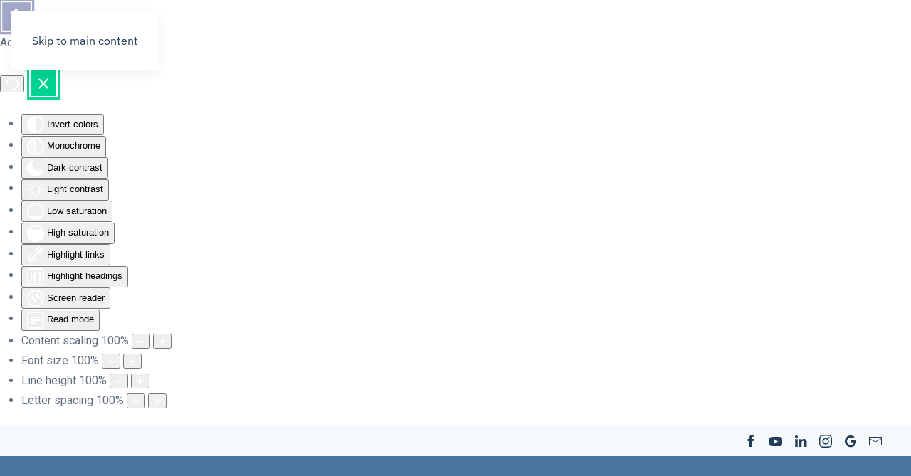

--- FILE ---
content_type: text/html; charset=utf-8
request_url: https://penguinpool.com/fiberglass-pools?view=article&id=101&catid=28
body_size: 23350
content:
<!DOCTYPE html>
<html lang="en-gb" dir="ltr">
    <head>
<meta name="viewport" content="width=device-width, initial-scale=1">
        <link rel="icon" href="/images/Logo/favicon.png" sizes="any">
                <link rel="apple-touch-icon" href="/images/Logo/apple-touch-icon.png">
        <meta charset="utf-8">
	<meta name="author" content="Juergen Klingenberg">
	<meta name="robots" content="max-snippet:-1, max-image-preview:large, max-video-preview:-1">
	<meta name="generator" content="Joomla! - Open Source Content Management">
	<title>Rockport - Penguin Pools</title>
	<link href="https://penguinpool.com/component/finder/search?format=opensearch&amp;Itemid=101" rel="search" title="OpenSearch Penguin Pools" type="application/opensearchdescription+xml">
	<link href="/favicon.ico" rel="icon" type="image/vnd.microsoft.icon">
<link href="/media/vendor/joomla-custom-elements/css/joomla-alert.min.css?0.4.1" rel="stylesheet">
	<link href="/plugins/system/cfemotionaccordion/modules/elements/elements/cf-emotion-accordion/assets/css/cf-emotion-accordion.css?4.5.33" rel="preload" as="style" onload="this.onload=null;this.rel='stylesheet'">
	<link href="/media/system/css/joomla-fontawesome.min.css?4.5.33" rel="preload" as="style" onload="this.onload=null;this.rel='stylesheet'">
	<link href="/templates/yootheme/css/theme.12.css?1768502391" rel="stylesheet">
	<link href="/plugins/system/djaccessibility/module/assets/css/accessibility.css?1.15" rel="stylesheet">
	<link href="https://fonts.googleapis.com/css2?family=Roboto:wght@400;700&amp;display=swap" rel="stylesheet">
	<style>.djacc { font-family: Roboto, sans-serif; }</style>
	<style>.djacc--sticky.djacc-popup { margin: 20px 20px; }</style>
<script src="/media/vendor/jquery/js/jquery.min.js?3.7.1"></script>
	<script src="/media/legacy/js/jquery-noconflict.min.js?504da4"></script>
	<script src="/media/vendor/awesomplete/js/awesomplete.min.js?1.1.7" defer></script>
	<script type="application/json" class="joomla-script-options new">{"joomla.jtext":{"JLIB_JS_AJAX_ERROR_OTHER":"An error has occurred while fetching the JSON data: HTTP %s status code.","JLIB_JS_AJAX_ERROR_PARSE":"A parse error has occurred while processing the following JSON data:<br><code style=\"color:inherit;white-space:pre-wrap;padding:0;margin:0;border:0;background:inherit;\">%s<\/code>","ERROR":"Error","MESSAGE":"Message","NOTICE":"Notice","WARNING":"Warning","JCLOSE":"Close","JOK":"OK","JOPEN":"Open"},"finder-search":{"url":"\/component\/finder\/?task=suggestions.suggest&amp;format=json&amp;tmpl=component&amp;Itemid=101"},"system.paths":{"root":"","rootFull":"https:\/\/penguinpool.com\/","base":"","baseFull":"https:\/\/penguinpool.com\/"},"csrf.token":"fd049ddbaa004f482e872af52990be42"}</script>
	<script src="/media/system/js/core.min.js?a3d8f8"></script>
	<script src="/media/com_finder/js/finder.min.js?755761" type="module"></script>
	<script src="/media/system/js/messages.min.js?9a4811" type="module"></script>
	<script src="/plugins/system/cfemotionaccordion/modules/elements/elements/cf-emotion-accordion/assets/js/cf-emotion-accordion.js?4.5.33" defer></script>
	<script src="/templates/yootheme/vendor/assets/uikit/dist/js/uikit.min.js?4.5.33"></script>
	<script src="/templates/yootheme/vendor/assets/uikit/dist/js/uikit-icons-design-escapes.min.js?4.5.33"></script>
	<script src="/templates/yootheme/js/theme.js?4.5.33"></script>
	<script src="/plugins/system/djaccessibility/module/assets/js/accessibility.min.js?1.15"></script>
	<script type="application/ld+json">{"@context":"https://schema.org","@graph":[{"@type":"Organization","@id":"https://penguinpool.com/#/schema/Organization/base","name":"Penguin Pools","url":"https://penguinpool.com/"},{"@type":"WebSite","@id":"https://penguinpool.com/#/schema/WebSite/base","url":"https://penguinpool.com/","name":"Penguin Pools","publisher":{"@id":"https://penguinpool.com/#/schema/Organization/base"},"potentialAction":{"@type":"SearchAction","target":"https://penguinpool.com/component/finder/search?q={search_term_string}&amp;Itemid=101","query-input":"required name=search_term_string"}},{"@type":"WebPage","@id":"https://penguinpool.com/#/schema/WebPage/base","url":"https://penguinpool.com/fiberglass-pools?view=article&amp;id=101&amp;catid=28","name":"Rockport - Penguin Pools","isPartOf":{"@id":"https://penguinpool.com/#/schema/WebSite/base"},"about":{"@id":"https://penguinpool.com/#/schema/Organization/base"},"inLanguage":"en-GB"},{"@type":"Article","@id":"https://penguinpool.com/#/schema/com_content/article/101","name":"Rockport","headline":"Rockport","inLanguage":"en-GB","author":{"@type":"Person","name":"Juergen Klingenberg"},"thumbnailUrl":"images/econa-article-images/101/intro/FG_0044s_0002_Rockport-angle-1.jpg","articleSection":"Fiberglass Pools","dateCreated":"2023-04-23T17:14:00+00:00","interactionStatistic":{"@type":"InteractionCounter","userInteractionCount":1001},"isPartOf":{"@id":"https://penguinpool.com/#/schema/WebPage/base"}}]}</script>
	<script>window.yootheme ||= {}; var $theme = yootheme.theme = {"i18n":{"close":{"label":"Close"},"totop":{"label":"Back to top"},"marker":{"label":"Open"},"navbarToggleIcon":{"label":"Open Menu"},"paginationPrevious":{"label":"Previous page"},"paginationNext":{"label":"Next Page"},"searchIcon":{"toggle":"Open Search","submit":"Submit Search"},"slider":{"next":"Next slide","previous":"Previous slide","slideX":"Slide %s","slideLabel":"%s of %s"},"slideshow":{"next":"Next slide","previous":"Previous slide","slideX":"Slide %s","slideLabel":"%s of %s"},"lightboxPanel":{"next":"Next slide","previous":"Previous slide","slideLabel":"%s of %s","close":"Close"}}};</script>
	<script>new DJAccessibility( {"cms":"joomla","yootheme":true,"position":"sticky","mobile_position":"sticky","layout":"popup","mobile_layout":"popup","align_position_popup":"top left","align_position_toolbar":"top center","align_mobile_position":"bottom right","breakpoint":"767","direction":"bottom right","space":"true","version":"dmVyc2lvbnBybw==","speech_pitch":"1","speech_rate":"1","speech_volume":"1","ajax_url":"?option=com_ajax&plugin=Djaccessibility&format=raw"} )</script>
	<script data-preview="diff">UIkit.icon.add({"remixicon-system--arrow-right-fill":"<svg xmlns=\"http:\/\/www.w3.org\/2000\/svg\" viewBox=\"0 0 24 24\" width=\"20\" height=\"20\"><path fill=\"none\" d=\"M0 0h24v24H0z\"\/><path d=\"M12 13H4v-2h8V4l8 8-8 8z\"\/><\/svg>"})</script>
	<!-- Google tag (gtag.js) -->
<script async src="https://www.googletagmanager.com/gtag/js?id=AW-1060472131"></script>
<script>
    window.dataLayer = window.dataLayer || [];
    function gtag(){dataLayer.push(arguments);}
    gtag('js', new Date());
    
    gtag('config', 'AW-1060472131');
</script>
<!-- End Google tag (gtag.js) -->

<!-- Meta Pixel Code -->
<script>
    !function(f,b,e,v,n,t,s)
    {if(f.fbq)return;n=f.fbq=function(){n.callMethod?
    n.callMethod.apply(n,arguments):n.queue.push(arguments)};
    if(!f._fbq)f._fbq=n;n.push=n;n.loaded=!0;n.version='2.0';
    n.queue=[];t=b.createElement(e);t.async=!0;
    t.src=v;s=b.getElementsByTagName(e)[0];
    s.parentNode.insertBefore(t,s)}(window, document,'script',
    'https://connect.facebook.net/en_US/fbevents.js');
    fbq('init', '665721996391210');
    fbq('track', 'PageView');
</script>
<noscript>
    <img height="1" width="1" style="display:none"
        src="https://www.facebook.com/tr?id=665721996391210&ev=PageView&noscript=1"/
</noscript>
<!-- End Meta Pixel Code -->

<script async src="https://www.googletagmanager.com/gtag/js?id=G-CSGSF5QRCP"></script>
<script>
  window.dataLayer = window.dataLayer || [];
  function gtag(){dataLayer.push(arguments);}
  gtag('js', new Date());

  gtag('config', 'G-CSGSF5QRCP');
</script>

<script type="text/javascript" id="hs-script-loader" async defer src="//js.hs-scripts.com/1756660.js"></script>

<script 
  src="https://widgets.leadconnectorhq.com/loader.js"  
  data-resources-url="https://widgets.leadconnectorhq.com/chat-widget/loader.js" 
 data-widget-id="67c4a68c8f14003b008ee9af"  > 
 </script>

<script 
  src="https://lc.penguinpool.com/js/external-tracking.js"
  data-tracking-id="tk_425e3656be674bdbad363d6433da3292">
</script>
	<!-- Start: Google Structured Data -->
<script type="application/ld+json" data-type="gsd">
{
    "@context": "https://schema.org",
    "@type": "BreadcrumbList",
    "itemListElement": [
        {
            "@type": "ListItem",
            "position": 1,
            "name": "Home",
            "item": "https://penguinpool.com"
        },
        {
            "@type": "ListItem",
            "position": 2,
            "name": "Fiberglass Pools",
            "item": "https://penguinpool.com/fiberglass-pools"
        },
        {
            "@type": "ListItem",
            "position": 3,
            "name": "Fiberglass Pools",
            "item": "https://penguinpool.com/fiberglass-pools?view=category&id=28"
        },
        {
            "@type": "ListItem",
            "position": 4,
            "name": "Rockport",
            "item": "https://penguinpool.com/fiberglass-pools"
        }
    ]
}
</script>
<!-- End: Google Structured Data -->
<link rel="canonical" href="https://penguinpool.com/fiberglass-pools" />
</head>

    <body class=""><section class="djacc djacc-container djacc-popup djacc--hidden djacc--dark djacc--top-left">
			<button class="djacc__openbtn djacc__openbtn--default" aria-label="Open accessibility tools" title="Open accessibility tools">
			<svg xmlns="http://www.w3.org/2000/svg" width="48" height="48" viewBox="0 0 48 48">
				<path d="M1480.443,27.01l-3.891-7.51-3.89,7.51a1,1,0,0,1-.89.54,1.073,1.073,0,0,1-.46-.11,1,1,0,0,1-.43-1.35l4.67-9V10.21l-8.81-2.34a1,1,0,1,1,.51-1.93l9.3,2.47,9.3-2.47a1,1,0,0,1,.509,1.93l-8.81,2.34V17.09l4.66,9a1,1,0,1,1-1.769.92ZM1473.583,3a3,3,0,1,1,3,3A3,3,0,0,1,1473.583,3Zm2,0a1,1,0,1,0,1-1A1,1,0,0,0,1475.583,3Z" transform="translate(-1453 10.217)" fill="#fff"/>
			</svg>
		</button>
		<div class="djacc__panel">
		<div class="djacc__header">
			<p class="djacc__title">Accessibility Tools</p>
			<button class="djacc__reset" aria-label="Reset" title="Reset">
				<svg xmlns="http://www.w3.org/2000/svg" width="18" height="18" viewBox="0 0 18 18">
					<path d="M9,18a.75.75,0,0,1,0-1.5,7.5,7.5,0,1,0,0-15A7.531,7.531,0,0,0,2.507,5.25H3.75a.75.75,0,0,1,0,1.5h-3A.75.75,0,0,1,0,6V3A.75.75,0,0,1,1.5,3V4.019A9.089,9.089,0,0,1,2.636,2.636,9,9,0,0,1,15.364,15.365,8.94,8.94,0,0,1,9,18Z" fill="#fff"/>
				</svg>
			</button>
			<button class="djacc__close" aria-label="Close accessibility tools" title="Close accessibility tools">
				<svg xmlns="http://www.w3.org/2000/svg" width="14.828" height="14.828" viewBox="0 0 14.828 14.828">
					<g transform="translate(-1842.883 -1004.883)">
						<line x2="12" y2="12" transform="translate(1844.297 1006.297)" fill="none" stroke="#fff" stroke-linecap="round" stroke-width="2"/>
						<line x1="12" y2="12" transform="translate(1844.297 1006.297)" fill="none" stroke="#fff" stroke-linecap="round" stroke-width="2"/>
					</g>
				</svg>
			</button>
		</div>
		<ul class="djacc__list">
			<li class="djacc__item djacc__item--contrast">
				<button class="djacc__btn djacc__btn--invert-colors" title="Invert colors">
					<svg xmlns="http://www.w3.org/2000/svg" width="24" height="24" viewBox="0 0 24 24">
						<g fill="none" stroke="#fff" stroke-width="2">
							<circle cx="12" cy="12" r="12" stroke="none"/>
							<circle cx="12" cy="12" r="11" fill="none"/>
						</g>
						<path d="M0,12A12,12,0,0,1,12,0V24A12,12,0,0,1,0,12Z" fill="#fff"/>
					</svg>
					<span class="djacc_btn-label">Invert colors</span>
				</button>
			</li>
			<li class="djacc__item djacc__item--contrast">
				<button class="djacc__btn djacc__btn--monochrome" title="Monochrome">
					<svg xmlns="http://www.w3.org/2000/svg" width="24" height="24" viewBox="0 0 24 24">
						<g fill="none" stroke="#fff" stroke-width="2">
							<circle cx="12" cy="12" r="12" stroke="none"/>
							<circle cx="12" cy="12" r="11" fill="none"/>
						</g>
						<line y2="21" transform="translate(12 1.5)" fill="none" stroke="#fff" stroke-linecap="round" stroke-width="2"/>
						<path d="M5.853,7.267a12.041,12.041,0,0,1,1.625-1.2l6.3,6.3v2.829Z" transform="translate(-0.778 -4.278)" fill="#fff"/>
						<path d="M3.2,6.333A12.006,12.006,0,0,1,4.314,4.622l9.464,9.464v2.829Z" transform="translate(-0.778)" fill="#fff"/>
						<path d="M1.823,10.959a11.953,11.953,0,0,1,.45-2.378l11.506,11.5v2.829Z" transform="translate(-0.778)" fill="#fff"/>
					</svg>
					<span class="djacc_btn-label">Monochrome</span>
				</button>
			</li>
			<li class="djacc__item djacc__item--contrast">
				<button class="djacc__btn djacc__btn--dark-contrast" title="Dark contrast">
					<svg xmlns="http://www.w3.org/2000/svg" width="24" height="24" viewBox="0 0 24 24">
						<path d="M12,27A12,12,0,0,1,9.638,3.232a10,10,0,0,0,14.13,14.13A12,12,0,0,1,12,27Z" transform="translate(0 -3.232)" fill="#fff"/>
					</svg>
					<span class="djacc_btn-label">Dark contrast</span>
				</button>
			</li>
			<li class="djacc__item djacc__item--contrast">
				<button class="djacc__btn djacc__btn--light-contrast" title="Light contrast">
					<svg xmlns="http://www.w3.org/2000/svg" width="24" height="24" viewBox="0 0 32 32">
						<g transform="translate(7 7)" fill="none" stroke="#fff" stroke-width="2">
							<circle cx="9" cy="9" r="9" stroke="none"/>
							<circle cx="9" cy="9" r="8" fill="none"/>
						</g>
						<rect width="2" height="5" rx="1" transform="translate(15)" fill="#fff"/>
						<rect width="2" height="5" rx="1" transform="translate(26.607 3.979) rotate(45)" fill="#fff"/>
						<rect width="2" height="5" rx="1" transform="translate(32 15) rotate(90)" fill="#fff"/>
						<rect width="2" height="5" rx="1" transform="translate(28.021 26.607) rotate(135)" fill="#fff"/>
						<rect width="2" height="5" rx="1" transform="translate(15 27)" fill="#fff"/>
						<rect width="2" height="5" rx="1" transform="translate(7.515 23.071) rotate(45)" fill="#fff"/>
						<rect width="2" height="5" rx="1" transform="translate(5 15) rotate(90)" fill="#fff"/>
						<rect width="2" height="5" rx="1" transform="translate(8.929 7.515) rotate(135)" fill="#fff"/>
					</svg>
					<span class="djacc_btn-label">Light contrast</span>
				</button>
			</li>
			
			<li class="djacc__item djacc__item--contrast">
				<button class="djacc__btn djacc__btn--low-saturation" title="Low saturation">
					<svg xmlns="http://www.w3.org/2000/svg" width="24" height="24" viewBox="0 0 24 24">
						<g fill="none" stroke="#fff" stroke-width="2">
							<circle cx="12" cy="12" r="12" stroke="none"/>
							<circle cx="12" cy="12" r="11" fill="none"/>
						</g>
						<path d="M0,12A12,12,0,0,1,6,1.6V22.394A12,12,0,0,1,0,12Z" transform="translate(0 24) rotate(-90)" fill="#fff"/>
					</svg>
					<span class="djacc_btn-label">Low saturation</span>
				</button>
			</li>
			<li class="djacc__item djacc__item--contrast">
				<button class="djacc__btn djacc__btn--high-saturation" title="High saturation">
					<svg xmlns="http://www.w3.org/2000/svg" width="24" height="24" viewBox="0 0 24 24">
						<g fill="none" stroke="#fff" stroke-width="2">
							<circle cx="12" cy="12" r="12" stroke="none"/>
							<circle cx="12" cy="12" r="11" fill="none"/>
						</g>
						<path d="M0,12A12.006,12.006,0,0,1,17,1.088V22.911A12.006,12.006,0,0,1,0,12Z" transform="translate(0 24) rotate(-90)" fill="#fff"/>
					</svg>
					<span class="djacc_btn-label">High saturation</span>
				</button>
			</li>
			<li class="djacc__item">
				<button class="djacc__btn djacc__btn--highlight-links" title="Highlight links">
					<svg xmlns="http://www.w3.org/2000/svg" width="24" height="24" viewBox="0 0 24 24">
						<rect width="24" height="24" fill="none"/>
						<path d="M3.535,21.92a5.005,5.005,0,0,1,0-7.071L6.364,12.02a1,1,0,0,1,1.415,1.413L4.95,16.263a3,3,0,0,0,4.243,4.243l2.828-2.828h0a1,1,0,1,1,1.414,1.415L10.607,21.92a5,5,0,0,1-7.072,0Zm2.829-2.828a1,1,0,0,1,0-1.415L17.678,6.364a1,1,0,1,1,1.415,1.414L7.779,19.092a1,1,0,0,1-1.415,0Zm11.314-5.657a1,1,0,0,1,0-1.413l2.829-2.829A3,3,0,1,0,16.263,4.95L13.436,7.777h0a1,1,0,0,1-1.414-1.414l2.828-2.829a5,5,0,1,1,7.071,7.071l-2.828,2.828a1,1,0,0,1-1.415,0Z" transform="translate(-0.728 -0.728)" fill="#fff"/>
					</svg>
					<span class="djacc_btn-label">Highlight links</span>
				</button>
			</li>
			<li class="djacc__item">
				<button class="djacc__btn djacc__btn--highlight-titles" title="Highlight headings">
					<svg xmlns="http://www.w3.org/2000/svg" width="24" height="24" viewBox="0 0 24 24">
						<rect width="2" height="14" rx="1" transform="translate(5 5)" fill="#fff"/>
						<rect width="2" height="14" rx="1" transform="translate(10 5)" fill="#fff"/>
						<rect width="2" height="14" rx="1" transform="translate(17 5)" fill="#fff"/>
						<rect width="2" height="7" rx="1" transform="translate(12 11) rotate(90)" fill="#fff"/>
						<rect width="2" height="5" rx="1" transform="translate(19 5) rotate(90)" fill="#fff"/>
						<g fill="none" stroke="#fff" stroke-width="2">
							<rect width="24" height="24" rx="4" stroke="none"/>
							<rect x="1" y="1" width="22" height="22" rx="3" fill="none"/>
						</g>
					</svg>
					<span class="djacc_btn-label">Highlight headings</span>
				</button>
			</li>
			<li class="djacc__item">
				<button class="djacc__btn djacc__btn--screen-reader" title="Screen reader">
					<svg xmlns="http://www.w3.org/2000/svg" width="24" height="24" viewBox="0 0 24 24">
						<g fill="none" stroke="#fff" stroke-width="2">
							<circle cx="12" cy="12" r="12" stroke="none"/>
							<circle cx="12" cy="12" r="11" fill="none"/>
						</g>
						<path d="M2907.964,170h1.91l1.369-2.584,2.951,8.363,2.5-11.585L2919,170h2.132" transform="translate(-2902.548 -158)" fill="none" stroke="#fff" stroke-linecap="round" stroke-linejoin="round" stroke-width="2"/>
					</svg>
					<span class="djacc_btn-label">Screen reader</span>
				</button>
			</li>
			<li class="djacc__item">
				<button class="djacc__btn djacc__btn--read-mode" title="Read mode" data-label="Disable Read mode">
					<svg xmlns="http://www.w3.org/2000/svg" width="24" height="24" viewBox="0 0 24 24">
						<g fill="none" stroke="#fff" stroke-width="2">
							<rect width="24" height="24" rx="4" stroke="none"/>
							<rect x="1" y="1" width="22" height="22" rx="3" fill="none"/>
						</g>
						<rect width="14" height="2" rx="1" transform="translate(5 7)" fill="#fff"/>
						<rect width="14" height="2" rx="1" transform="translate(5 11)" fill="#fff"/>
						<rect width="7" height="2" rx="1" transform="translate(5 15)" fill="#fff"/>
					</svg>
					<span class="djacc_btn-label">Read mode</span>
				</button>
			</li>
			<li class="djacc__item djacc__item--full">
				<span class="djacc__arrows djacc__arrows--zoom">
					<span class="djacc__label">Content scaling</span>
					<span class="djacc__bar"></span>
					<span class="djacc__size">100<span class="djacc__percent">%</span></span>
					<button class="djacc__dec" aria-label="Decrease content size" title="Decrease content size">
						<svg xmlns="http://www.w3.org/2000/svg" width="10" height="2" viewBox="0 0 10 2">
							<g transform="translate(1 1)">
								<line x1="8" fill="none" stroke="#fff" stroke-linecap="round" stroke-width="2"/>
							</g>
						</svg>
					</button>
					<button class="djacc__inc" aria-label="Increase content size" title="Increase content size">
						<svg xmlns="http://www.w3.org/2000/svg" width="10" height="10" viewBox="0 0 10 10">
							<g transform="translate(1 1)">
								<line y2="8" transform="translate(4)" fill="none" stroke="#fff" stroke-linecap="round" stroke-width="2"/>
								<line x1="8" transform="translate(0 4)" fill="none" stroke="#fff" stroke-linecap="round" stroke-width="2"/>
							</g>
						</svg>
					</button>
				</span>
			</li>
			<li class="djacc__item djacc__item--full">
				<span class="djacc__arrows djacc__arrows--font-size">
					<span class="djacc__label">Font size</span>
					<span class="djacc__bar"></span>
					<span class="djacc__size">100<span class="djacc__percent">%</span></span>
					<button class="djacc__dec" aria-label="Decrease font size" title="Decrease font size">
						<svg xmlns="http://www.w3.org/2000/svg" width="10" height="2" viewBox="0 0 10 2">
							<g transform="translate(1 1)">
								<line x1="8" fill="none" stroke="#fff" stroke-linecap="round" stroke-width="2"/>
							</g>
						</svg>
					</button>
					<button class="djacc__inc" aria-label="Increase font size" title="Increase font size">
						<svg xmlns="http://www.w3.org/2000/svg" width="10" height="10" viewBox="0 0 10 10">
							<g transform="translate(1 1)">
								<line y2="8" transform="translate(4)" fill="none" stroke="#fff" stroke-linecap="round" stroke-width="2"/>
								<line x1="8" transform="translate(0 4)" fill="none" stroke="#fff" stroke-linecap="round" stroke-width="2"/>
							</g>
						</svg>
					</button>
				</span>
			</li>
			<li class="djacc__item djacc__item--full">
				<span class="djacc__arrows djacc__arrows--line-height">
					<span class="djacc__label">Line height</span>
					<span class="djacc__bar"></span>
					<span class="djacc__size">100<span class="djacc__percent">%</span></span>
					<button class="djacc__dec" aria-label="Decrease line height" title="Decrease line height">
						<svg xmlns="http://www.w3.org/2000/svg" width="10" height="2" viewBox="0 0 10 2">
							<g transform="translate(1 1)">
								<line x1="8" fill="none" stroke="#fff" stroke-linecap="round" stroke-width="2"/>
							</g>
						</svg>
					</button>
					<button class="djacc__inc" aria-label="Increase line height" title="Increase line height">
						<svg xmlns="http://www.w3.org/2000/svg" width="10" height="10" viewBox="0 0 10 10">
							<g transform="translate(1 1)">
								<line y2="8" transform="translate(4)" fill="none" stroke="#fff" stroke-linecap="round" stroke-width="2"/>
								<line x1="8" transform="translate(0 4)" fill="none" stroke="#fff" stroke-linecap="round" stroke-width="2"/>
							</g>
						</svg>
					</button>
				</span>
			</li>
			<li class="djacc__item djacc__item--full">
				<span class="djacc__arrows djacc__arrows--letter-spacing">
					<span class="djacc__label">Letter spacing</span>
					<span class="djacc__bar"></span>
					<span class="djacc__size">100<span class="djacc__percent">%</span></span>
					<button class="djacc__dec" aria-label="Decrease letter space" title="Decrease letter space">
						<svg xmlns="http://www.w3.org/2000/svg" width="10" height="2" viewBox="0 0 10 2">
							<g transform="translate(1 1)">
								<line x1="8" fill="none" stroke="#fff" stroke-linecap="round" stroke-width="2"/>
							</g>
						</svg>
					</button>
					<button class="djacc__inc" aria-label="Increase letter space" title="Increase letter space">
						<svg xmlns="http://www.w3.org/2000/svg" width="10" height="10" viewBox="0 0 10 10">
							<g transform="translate(1 1)">
								<line y2="8" transform="translate(4)" fill="none" stroke="#fff" stroke-linecap="round" stroke-width="2"/>
								<line x1="8" transform="translate(0 4)" fill="none" stroke="#fff" stroke-linecap="round" stroke-width="2"/>
							</g>
						</svg>
					</button>
				</span>
			</li>
					</ul>
			</div>
</section>

        <div class="uk-hidden-visually uk-notification uk-notification-top-left uk-width-auto">
            <div class="uk-notification-message">
                <a href="#tm-main" class="uk-link-reset">Skip to main content</a>
            </div>
        </div>

        
        
        <div class="tm-page">

                        


<header class="tm-header-mobile uk-hidden@m tm-header-overlay" uk-header uk-inverse="target: .uk-navbar-container; sel-active: .uk-navbar-transparent">


    
        <div class="uk-navbar-container uk-navbar-transparent">

            <div class="uk-container uk-container-expand">
                <nav class="uk-navbar" uk-navbar="{&quot;align&quot;:&quot;center&quot;,&quot;container&quot;:&quot;.tm-header-mobile&quot;,&quot;boundary&quot;:&quot;.tm-header-mobile .uk-navbar-container&quot;}">

                    
                                        <div class="uk-navbar-center">

                                                    <a href="https://penguinpool.com/" aria-label="Back to home" class="uk-logo uk-navbar-item">
    <img alt="Penguin Pools" loading="eager" src="/templates/yootheme/cache/d7/PenguinPoolLogo-d7c2f3a2.webp" srcset="/templates/yootheme/cache/d7/PenguinPoolLogo-d7c2f3a2.webp 137w, /templates/yootheme/cache/c1/PenguinPoolLogo-c18cfe24.webp 200w" sizes="(min-width: 137px) 137px" width="137" height="95"></a>
                        
                        
                    </div>
                    
                                        <div class="uk-navbar-right">

                        
                                                    <a uk-toggle href="#tm-dialog-mobile" class="uk-navbar-toggle">

        
        <div uk-navbar-toggle-icon></div>

        
    </a>
                        
                    </div>
                    
                </nav>
            </div>

        </div>

    



        <div id="tm-dialog-mobile" uk-offcanvas="container: true; overlay: true" mode="slide" flip>
        <div class="uk-offcanvas-bar uk-flex uk-flex-column">

                        <button class="uk-offcanvas-close uk-close-large" type="button" uk-close uk-toggle="cls: uk-close-large; mode: media; media: @s"></button>
            
                        <div class="uk-margin-auto-bottom">
                
<div class="uk-grid uk-child-width-1-1" uk-grid>    <div>
<div class="uk-panel" id="module-menu-dialog-mobile">

    
    
<ul class="uk-nav uk-nav-default uk-nav-accordion" uk-nav="targets: &gt; .js-accordion">
    
	<li class="item-102 js-accordion uk-parent"><a href>Building A Pool <span uk-nav-parent-icon></span></a>
	<ul class="uk-nav-sub">

		<li class="item-103"><a href="/building-a-pool/the-pool-buying-process"><span class="uk-margin-small-right" uk-icon="icon: remixicon-system--arrow-right-fill;"></span> The Pool Buying Process</a></li>
		<li class="item-120 uk-parent"><a href>Choosing Your Pool</a>
		<ul>

			<li class="item-104"><a href="/building-a-pool/choosing-your-pool/pool-type">Choosing A Pool Type</a></li>
			<li class="item-170"><a href="/building-a-pool/choosing-your-pool/pool-construction">Pool Construction</a></li>
			<li class="item-131"><a href="/building-a-pool/choosing-your-pool/pool-shapes-and-sizes">Pool Shapes and Sizes</a></li>
			<li class="item-121"><a href="/building-a-pool/choosing-your-pool/pool-equipment">Pool Equipment</a></li>
			<li class="item-122"><a href="/building-a-pool/choosing-your-pool/pool-accessories">Pool Accessories</a></li>
			<li class="item-123"><a href="/building-a-pool/choosing-your-pool/steps-ladders">Steps &amp; Ladders</a></li>
			<li class="item-126"><a href="/building-a-pool/choosing-your-pool/ledges-spas">Ledges &amp; Spas</a></li>
			<li class="item-124"><a href="/building-a-pool/choosing-your-pool/pool-covers">Pool Covers</a></li>
			<li class="item-125"><a href="/building-a-pool/choosing-your-pool/pool-fencing-decking">Pool Fencing &amp; Decking</a></li>
			<li class="item-130"><a href="/building-a-pool/choosing-your-pool/spill-over-spas">Spill Over Spas</a></li></ul></li>
		<li class="item-129"><a href="/building-a-pool/need-financing">Need Financing?</a></li></ul></li>
	<li class="item-105 js-accordion uk-parent"><a href>Why Penguin Pools <span uk-nav-parent-icon></span></a>
	<ul class="uk-nav-sub">

		<li class="item-111"><a href="/why-penguin-pools/about-us">About Us</a></li>
		<li class="item-244"><a href="/why-penguin-pools/our-pool-projects">Our Pool Projects</a></li>
		<li class="item-324"><a href="/why-penguin-pools/our-team">Our Team</a></li>
		<li class="item-253"><a href="/why-penguin-pools/privacy-policy">Privacy Policy</a></li></ul></li>
	<li class="item-106 js-accordion uk-parent"><a href>Services <span uk-nav-parent-icon></span></a>
	<ul class="uk-nav-sub">

		<li class="item-107"><a href="/services/vinyl-liner-replacement">Vinyl Liner Replacement</a></li>
		<li class="item-108"><a href="/services/pool-cleaning-maintenance">Pool Cleaning &amp; Maintenance</a></li>
		<li class="item-109"><a href="/services/pool-opening-and-closings">Pool Opening and Closings</a></li>
		<li class="item-110"><a href="/services/remodeling">Pool Remodeling</a></li></ul></li>
	<li class="item-114"><a href="/resources">Resources</a></li>
	<li class="item-227 js-accordion uk-parent"><a href>Community <span uk-nav-parent-icon></span></a>
	<ul class="uk-nav-sub">

		<li class="item-228"><a href="/community/wounded-warrior-project">Wounded Warrior Project</a></li>
		<li class="item-229"><a href="/community/step-into-swim">Step Into Swim</a></li></ul></li>
	<li class="item-191"><a href="/careers">Careers</a></li>
	<li class="item-113 uk-parent"><a href="/contact-us">Contact Us <span uk-nav-parent-icon></span></a>
	<ul class="uk-nav-sub">

		<li class="item-287"><a href="/contact-us/waukesha-location">Waukesha Location</a></li>
		<li class="item-288"><a href="/contact-us/minneapolis-location">Minneapolis Location</a></li></ul></li></ul>

</div>
</div>    <div>
<div class="uk-panel" id="module-130">

    
    <div class="uk-grid-margin-small uk-container uk-container-expand"><div class="uk-grid uk-flex-center uk-grid-small" uk-grid>
<div class="uk-width-auto@m">
    
        
            
            
            
                
                    
<div class="uk-margin" uk-scrollspy="target: [uk-scrollspy-class];">    <ul class="uk-child-width-auto uk-grid-small uk-flex-inline uk-flex-middle" uk-grid>
            <li class="el-item">
<a class="el-link uk-icon-link" href="https://www.facebook.com/PenguinPoolsWI" target="_blank" rel="noreferrer"><span uk-icon="icon: facebook;"></span></a></li>
            <li class="el-item">
<a class="el-link uk-icon-link" href="https://www.youtube.com/PenguinPools" target="_blank" rel="noreferrer"><span uk-icon="icon: youtube;"></span></a></li>
            <li class="el-item">
<a class="el-link uk-icon-link" href="https://www.linkedin.com/company/penguin-systems-unlimited-dba-penguin-pools" target="_blank" rel="noreferrer"><span uk-icon="icon: linkedin;"></span></a></li>
            <li class="el-item">
<a class="el-link uk-icon-link" href="https://www.instagram.com/penguinpoolswi/" target="_blank" rel="noreferrer"><span uk-icon="icon: instagram;"></span></a></li>
            <li class="el-item">
<a class="el-link uk-icon-link" href="https://share.google/lD7j74Yk9wyzh6GK3" target="_blank" rel="noreferrer"><span uk-icon="icon: google;"></span></a></li>
    
    </ul></div>
                
            
        
    
</div>
<div class="uk-width-auto@m">
    
        
            
            
            
                
                    
<div class="uk-margin" uk-scrollspy="target: [uk-scrollspy-class];">    <ul class="uk-child-width-auto uk-grid-small uk-flex-inline uk-flex-middle" uk-grid>
            <li class="el-item">
<a class="el-link uk-icon-link" href="/contact-us" rel="noreferrer"><span uk-icon="icon: mail;"></span></a></li>
    
    </ul></div>
                
            
        
    
</div></div></div>
</div>
</div>    <div>
<div class="uk-panel" id="module-tm-4">

    
    

    <form id="search-tm-4" action="/component/finder/search?Itemid=101" method="get" role="search" class="uk-search js-finder-searchform uk-search-default uk-width-1-1"><span uk-search-icon></span><input name="q" class="js-finder-search-query uk-search-input" placeholder="Search" required aria-label="Search" type="search"><input type="hidden" name="Itemid" value="101"></form>
    

</div>
</div></div>
            </div>
            
            
        </div>
    </div>
    
    
    

</header>


<div class="tm-toolbar tm-toolbar-default uk-visible@m">
    <div class="uk-container uk-flex uk-flex-middle">

        
                <div class="uk-margin-auto-left">
            <div class="uk-grid-medium uk-child-width-auto uk-flex-middle" uk-grid="margin: uk-margin-small-top">
                <div>
<div class="uk-panel" id="module-109">

    
    <div class="uk-grid-margin-small uk-container uk-container-expand"><div class="uk-grid uk-flex-center uk-grid-small" uk-grid>
<div class="uk-width-auto@m">
    
        
            
            
            
                
                    
<div class="uk-margin" uk-scrollspy="target: [uk-scrollspy-class];">    <ul class="uk-child-width-auto uk-grid-small uk-flex-inline uk-flex-middle" uk-grid>
            <li class="el-item">
<a class="el-link uk-icon-link" href="https://www.facebook.com/PenguinPoolsWI" target="_blank" rel="noreferrer"><span uk-icon="icon: facebook;"></span></a></li>
            <li class="el-item">
<a class="el-link uk-icon-link" href="https://www.youtube.com/PenguinPools" target="_blank" rel="noreferrer"><span uk-icon="icon: youtube;"></span></a></li>
            <li class="el-item">
<a class="el-link uk-icon-link" href="https://www.linkedin.com/company/penguin-systems-unlimited-dba-penguin-pools" target="_blank" rel="noreferrer"><span uk-icon="icon: linkedin;"></span></a></li>
            <li class="el-item">
<a class="el-link uk-icon-link" href="https://www.instagram.com/penguinpoolswi/" target="_blank" rel="noreferrer"><span uk-icon="icon: instagram;"></span></a></li>
            <li class="el-item">
<a class="el-link uk-icon-link" href="https://share.google/lD7j74Yk9wyzh6GK3" target="_blank" rel="noreferrer"><span uk-icon="icon: google;"></span></a></li>
    
    </ul></div>
                
            
        
    
</div>
<div class="uk-width-auto@m">
    
        
            
            
            
                
                    
<div class="uk-margin" uk-scrollspy="target: [uk-scrollspy-class];">    <ul class="uk-child-width-auto uk-grid-small uk-flex-inline uk-flex-middle" uk-grid>
            <li class="el-item">
<a class="el-link uk-icon-link" href="/contact-us" rel="noreferrer"><span uk-icon="icon: mail;"></span></a></li>
    
    </ul></div>
                
            
        
    
</div></div></div>
</div>
</div>
            </div>
        </div>
        
    </div>
</div>

<header class="tm-header uk-visible@m tm-header-overlay" uk-header uk-inverse="target: .uk-navbar-container, .tm-headerbar; sel-active: .uk-navbar-transparent, .tm-headerbar">



    
        <div class="uk-navbar-container uk-navbar-transparent">

            <div class="uk-container">
                <nav class="uk-navbar" uk-navbar="{&quot;align&quot;:&quot;center&quot;,&quot;container&quot;:&quot;.tm-header&quot;,&quot;boundary&quot;:&quot;.tm-header .uk-navbar-container&quot;}">

                                        <div class="uk-navbar-left ">

                                                    <a href="https://penguinpool.com/" aria-label="Back to home" class="uk-logo uk-navbar-item">
    <img alt="Penguin Pools" loading="eager" src="/templates/yootheme/cache/d7/PenguinPoolLogo-d7c2f3a2.webp" srcset="/templates/yootheme/cache/d7/PenguinPoolLogo-d7c2f3a2.webp 137w, /templates/yootheme/cache/c1/PenguinPoolLogo-c18cfe24.webp 200w" sizes="(min-width: 137px) 137px" width="137" height="95"></a>
                        
                        
                        
                    </div>
                    
                    
                                        <div class="uk-navbar-right">

                                                    
<ul class="uk-navbar-nav">
    
	<li class="item-102 uk-parent"><a role="button" class="default-cursor">Building A Pool <span uk-navbar-parent-icon></span></a>
	<div class="uk-drop uk-navbar-dropdown" mode="hover" pos="bottom-center" stretch="x" boundary=".tm-header .uk-navbar"><div class="uk-grid tm-grid-expand uk-grid-column-large uk-grid-margin" uk-grid>
<div class="uk-width-1-3@m">
    
        
            
            
            
                
                    
<h3 class="uk-text-success uk-width-medium">        Nothing is as COOL<br> as a POOL...    </h3><div class="uk-panel uk-margin-medium uk-width-medium">And at Penguin Pools, your Premier Inground Swimming Pool Contractor in Waukesha, WI & Minneapolis, our goal has always been to provide the highest quality inground swimming pool possible to fit within our customer’s budget.</div>
                
            
        
    
</div>
<div class="uk-width-2-3@m">
    
        
            
            
            
                
                    
<h4 class="uk-text-primary uk-margin-remove-bottom">        Let's begin by choosing the best pool for YOU!    </h4>
<h4 class="uk-h1 uk-text-emphasis uk-margin-remove-top uk-margin-remove-bottom">        It all starts here...    </h4>
<div class="uk-margin">
        <div class="uk-child-width-expand" uk-grid>    
    
                <div>
        
        <ul class="uk-margin-remove-bottom uk-nav uk-nav-default uk-nav-divider">                                <li class="el-item ">
<a class="el-link" href="/building-a-pool/the-pool-buying-process">
    
        
                    The Pool Buying Process        
    
</a></li>
                                            <li class="el-item ">
<a class="el-link" href="/building-a-pool/choosing-your-pool/pool-type">
    
        
                    Choosing A Pool Type        
    
</a></li>
                                            <li class="el-item ">
<a class="el-link" href="/building-a-pool/choosing-your-pool/pool-construction">
    
        
                    Pool Construction        
    
</a></li>
                                            <li class="el-item ">
<a class="el-link" href="/building-a-pool/choosing-your-pool/pool-shapes-and-sizes">
    
        
                    Pool Shapes and Sizes        
    
</a></li>
                            </ul>
                </div>
        
    
                <div>
        
        <ul class="uk-margin-remove-bottom uk-nav uk-nav-default uk-nav-divider">                                <li class="el-item ">
<a class="el-link" href="/building-a-pool/choosing-your-pool/pool-equipment">
    
        
                    Pool Equipment        
    
</a></li>
                                            <li class="el-item ">
<a class="el-link" href="/building-a-pool/choosing-your-pool/pool-accessories">
    
        
                    Pool Accessories        
    
</a></li>
                                            <li class="el-item ">
<a class="el-link" href="/building-a-pool/choosing-your-pool/steps-ladders">
    
        
                    Steps &amp; Ladders        
    
</a></li>
                                            <li class="el-item ">
<a class="el-link" href="/building-a-pool/choosing-your-pool/ledges-spas">
    
        
                    Ledges &amp; Spas        
    
</a></li>
                            </ul>
                </div>
        
    
                <div>
        
        <ul class="uk-margin-remove-bottom uk-nav uk-nav-default uk-nav-divider">                                <li class="el-item ">
<a class="el-link" href="/building-a-pool/choosing-your-pool/pool-covers">
    
        
                    Pool Covers        
    
</a></li>
                                            <li class="el-item ">
<a class="el-link" href="/building-a-pool/choosing-your-pool/pool-fencing-decking">
    
        
                    Pool Fencing &amp; Decking        
    
</a></li>
                                            <li class="el-item ">
<a class="el-link" href="/building-a-pool/choosing-your-pool/spill-over-spas">
    
        
                    Spill Over Spas        
    
</a></li>
                                            <li class="el-item ">
<a class="el-link" href="/building-a-pool/need-financing">
    
        
                    Need Financing?        
    
</a></li>
                            </ul>
                </div>
        
    
        </div>    
</div>
                
            
        
    
</div></div></div></li>
	<li class="item-105 uk-parent"><a role="button" class="default-cursor">Why Penguin Pools <span uk-navbar-parent-icon></span></a>
	<div class="uk-drop uk-navbar-dropdown" mode="hover" pos="bottom-center"><div><ul class="uk-nav uk-navbar-dropdown-nav">

		<li class="item-111"><a href="/why-penguin-pools/about-us">About Us</a></li>
		<li class="item-244"><a href="/why-penguin-pools/our-pool-projects">Our Pool Projects</a></li>
		<li class="item-324"><a href="/why-penguin-pools/our-team">Our Team</a></li>
		<li class="item-253"><a href="/why-penguin-pools/privacy-policy">Privacy Policy</a></li></ul></div></div></li>
	<li class="item-106 uk-parent"><a role="button" class="default-cursor">Services <span uk-navbar-parent-icon></span></a>
	<div class="uk-drop uk-navbar-dropdown uk-navbar-dropdown-width-2" mode="hover" pos="bottom-center" style="width: 600px;"><div class="uk-drop-grid uk-child-width-1-2" uk-grid><div><ul class="uk-nav uk-navbar-dropdown-nav">

		<li class="item-107"><a href="/services/vinyl-liner-replacement">Vinyl Liner Replacement</a></li>
		<li class="item-108"><a href="/services/pool-cleaning-maintenance">Pool Cleaning &amp; Maintenance</a></li></ul></div><div><ul class="uk-nav uk-navbar-dropdown-nav">

		<li class="item-109"><a href="/services/pool-opening-and-closings">Pool Opening and Closings</a></li>
		<li class="item-110"><a href="/services/remodeling">Pool Remodeling</a></li></ul></div></div></div></li>
	<li class="item-114"><a href="/resources">Resources</a></li>
	<li class="item-227 uk-parent"><a role="button" class="default-cursor">Community <span uk-navbar-parent-icon></span></a>
	<div class="uk-drop uk-navbar-dropdown" mode="hover" pos="bottom-center" style="width: 240px;"><div><ul class="uk-nav uk-navbar-dropdown-nav">

		<li class="item-228"><a href="/community/wounded-warrior-project">Wounded Warrior Project</a></li>
		<li class="item-229"><a href="/community/step-into-swim">Step Into Swim</a></li></ul></div></div></li>
	<li class="item-191"><a href="/careers">Careers</a></li>
	<li class="item-113 uk-parent"><a href="/contact-us">Contact Us <span uk-navbar-parent-icon></span></a>
	<div class="uk-drop uk-navbar-dropdown" style="width: 240px;"><div><ul class="uk-nav uk-navbar-dropdown-nav">

		<li class="item-287"><a href="/contact-us/waukesha-location">Waukesha Location</a></li>
		<li class="item-288"><a href="/contact-us/minneapolis-location">Minneapolis Location</a></li></ul></div></div></li></ul>


    <a class="uk-navbar-toggle" id="module-tm-3" href="#search-tm-3-search" uk-search-icon uk-toggle></a>

    <div uk-modal id="search-tm-3-search" class="uk-modal">
        <div class="uk-modal-dialog uk-modal-body">

            
            
                <form id="search-tm-3" action="/component/finder/search?Itemid=101" method="get" role="search" class="uk-search js-finder-searchform uk-width-1-1 uk-search-medium"><span uk-search-icon></span><input name="q" class="js-finder-search-query uk-search-input" placeholder="Search" required aria-label="Search" type="search" autofocus><input type="hidden" name="Itemid" value="101"></form>
                
            
        </div>
    </div>


                        
                                                    
                        
                    </div>
                    
                </nav>
            </div>

        </div>

    







</header>

            
            

            <main id="tm-main" >

                
                <div id="system-message-container" aria-live="polite"></div>

                <!-- Builder #template-gvt6B-hB -->
<div class="uk-section-primary uk-position-relative uk-section fs-section-divider-waves-opacity" style="padding-top: 40px; padding-bottom: 40px;" tm-header-transparent-noplaceholder data-style="primary" data-padding="custom">





    <div class="uk-container fs-section-content uk-position-relative uk-position-z-index">
<div class="uk-grid tm-grid-expand uk-child-width-1-1 uk-grid-margin">
<div class="uk-width-1-1">
    
        
            
            
            
                
                    
                
            
        
    
</div></div>
    </div>



                
    <div class="fs-shape-divider waves-opacity uk-position-absolute uk-width-1-1 uk-overflow-hidden uk-position-z-index" style="left:0; right:0; bottom:1px; transform: translateY(100%);" data-position="bottom-outside">    <svg xmlns="http://www.w3.org/2000/svg" preserveAspectRatio="xMinYMid" viewBox="0 0 1200 120" fill="currentColor" aria-hidden="true" class="uk-position-relative uk-width-1-1 uk-display-block fs-shape-divider-primary" style="max-width: 100%; width: 100%; bottom:1px;">    <g class="fs-shape-divider-svg-content">
        
        
                    
<path d="M1200,90.2l-22.3-17c-22.2-16.7-66.9-51.1-111.1-54.3c-44.4-3.2-89.2,23.6-133.3,50.9c-44.4,27.4-89.2,54.1-133.3,50.9c-44.4-3.2-89.2-37.6-133.3-64.5C622.3,29,577.5,8.7,533.4,15.5c-44.4,6.6-89.2,40.9-133.3,40.7c-44.4,0.2-89.2-34.2-133.3-30.6c-44.4,3.4-89.2,44.1-133.3,54.3C89.1,90.1,44.3,69.7,22.7,59.5L0,49.5V-297h1200V90.2z"
      opacity=".25"></path>

<path d="M1200,106.6l-22.3-18c-22.2-17.8-66.9-54.3-111.1-64.9c-44.4-11-89.2,3.9-133.3,21.6C888.9,63.3,844.1,85,800,88.5c-44.4,3.9-89.2-11-133.3-10.8c-44.4-0.2-89.2,14.7-133.3,25.3c-44.4,11-89.2,17.8-133.3,18c-44.4-0.2-89.2-7-133.3-32.4c-44.6-25.2-89.3-68.5-133.5-75.7C88.9,5.9,44.2,34.3,22.5,49L0,63.4L0-297h1200V106.6z"
      opacity=".5"></path>

<path d="M1200-297V40.3l-40,4.7c-40,4.7-120,13.1-200,8.9S800,31.3,720,36.1c-80,4.4-160,31-240,48.8c-80,18.1-160,26.4-240,13.3C160,84.6,80,49.6,40,31.5L0,13.7L0-297H1200z"></path>        
    
    </g>    </svg>    </div>    
</div>
<div class="uk-section-default uk-section uk-section-xlarge uk-padding-remove-bottom fs-section" data-style="default" data-padding="xlarge">





    <div class="uk-container fs-section-content">
<div class="uk-grid tm-grid-expand uk-grid-margin" uk-grid>
<div class="uk-width-2-3@m">
    
        
            
            
            
                
                    <div class="uk-panel uk-text-lead uk-text-success uk-margin uk-margin-remove-top uk-margin-remove-bottom">Penguin Pools</div>
<h1 class="uk-margin-remove-top uk-margin-remove-bottom">        Fiberglass Pools    </h1><div class="uk-panel uk-text-lead uk-text-success uk-margin uk-margin-remove-top">Design and Pricing Details</div>
                
            
        
    
</div>
<div class="uk-width-1-3@m">
    
        
            
            
            
                
                    
<div class="uk-margin uk-text-right">
    
    
        
        
<a class="el-content uk-button uk-button-primary uk-flex-inline uk-flex-center uk-flex-middle" href="/fiberglass-pools">
        <span class="uk-margin-small-right" uk-icon="chevron-double-left"></span>    
        Back to Pools    
    
</a>


        
    
    
</div>

                
            
        
    
</div></div>
    </div>




</div>
<div class="uk-section-default uk-section fs-section" style="padding-top: 40px; padding-bottom: 164px;" data-style="default" data-padding="custom">





    <div class="uk-container fs-section-content">
<div class="uk-grid tm-grid-expand uk-grid-margin" uk-grid>
<div class="uk-grid-item-match uk-width-3-5@m">
        <div class="uk-tile-muted uk-tile  uk-tile-xsmall">    
        
            
            
            
                
                    
<div class="uk-margin" uk-slideshow="minHeight: 450; autoplay: 1;">
    <div class="uk-position-relative uk-visible-toggle" tabindex="-1">
                <div class="uk-box-shadow-bottom uk-display-block">        
            <div class="uk-slideshow-items uk-box-shadow-medium">                
                    <div class="el-item">

    
        
            
                
<picture>
<source type="image/webp" srcset="/component/ajax/?p=image&amp;src=%7B%22file%22%3A%22images%2FFiberglass%2FRockport%2FFG_0044s_0002_Rockport-angle-1.jpg%22%2C%22type%22%3A%22webp%2C85%22%2C%22thumbnail%22%3A%22768%2C548%2C%22%7D&amp;hash=060fd563 768w, /component/ajax/?p=image&amp;src=%7B%22file%22%3A%22images%2FFiberglass%2FRockport%2FFG_0044s_0002_Rockport-angle-1.jpg%22%2C%22type%22%3A%22webp%2C85%22%2C%22thumbnail%22%3A%221024%2C731%2C%22%7D&amp;hash=adc2a396 1024w, /component/ajax/?p=image&amp;src=%7B%22file%22%3A%22images%2FFiberglass%2FRockport%2FFG_0044s_0002_Rockport-angle-1.jpg%22%2C%22type%22%3A%22webp%2C85%22%2C%22thumbnail%22%3A%221366%2C975%2C%22%7D&amp;hash=22fd1e2d 1366w, /component/ajax/?p=image&amp;src=%7B%22file%22%3A%22images%2FFiberglass%2FRockport%2FFG_0044s_0002_Rockport-angle-1.jpg%22%2C%22type%22%3A%22webp%2C85%22%2C%22thumbnail%22%3A%22%2C%2C%22%7D&amp;hash=abacda6f 1500w" sizes="(max-aspect-ratio: 1500/1071) 140vh">
<img src="/component/ajax/?p=image&amp;src=%7B%22file%22%3A%22images%2FFiberglass%2FRockport%2FFG_0044s_0002_Rockport-angle-1.jpg%22%2C%22thumbnail%22%3A%22%2C%2C%22%7D&amp;hash=fa34733a" width="1500" height="1071" alt loading="lazy" class="el-image" uk-cover>
</picture>
            
        
        
        
    
</div>
                
                    <div class="el-item">

    
        
            
                
<picture>
<source type="image/webp" srcset="/component/ajax/?p=image&amp;src=%7B%22file%22%3A%22images%2FFiberglass%2FRockport%2FFG_0044s_0000_Rockport-top-1.jpg%22%2C%22type%22%3A%22webp%2C85%22%2C%22thumbnail%22%3A%22768%2C548%2C%22%7D&amp;hash=3d8198c7 768w, /component/ajax/?p=image&amp;src=%7B%22file%22%3A%22images%2FFiberglass%2FRockport%2FFG_0044s_0000_Rockport-top-1.jpg%22%2C%22type%22%3A%22webp%2C85%22%2C%22thumbnail%22%3A%221024%2C731%2C%22%7D&amp;hash=e586db60 1024w, /component/ajax/?p=image&amp;src=%7B%22file%22%3A%22images%2FFiberglass%2FRockport%2FFG_0044s_0000_Rockport-top-1.jpg%22%2C%22type%22%3A%22webp%2C85%22%2C%22thumbnail%22%3A%221366%2C975%2C%22%7D&amp;hash=cf08838d 1366w, /component/ajax/?p=image&amp;src=%7B%22file%22%3A%22images%2FFiberglass%2FRockport%2FFG_0044s_0000_Rockport-top-1.jpg%22%2C%22type%22%3A%22webp%2C85%22%2C%22thumbnail%22%3A%22%2C%2C%22%7D&amp;hash=03a51948 1500w" sizes="(max-aspect-ratio: 1500/1071) 140vh">
<img src="/component/ajax/?p=image&amp;src=%7B%22file%22%3A%22images%2FFiberglass%2FRockport%2FFG_0044s_0000_Rockport-top-1.jpg%22%2C%22thumbnail%22%3A%22%2C%2C%22%7D&amp;hash=61b6ebd7" width="1500" height="1071" alt loading="lazy" class="el-image" uk-cover>
</picture>
            
        
        
        
    
</div>
                
                    <div class="el-item">

    
        
            
                
<picture>
<source type="image/webp" srcset="/component/ajax/?p=image&amp;src=%7B%22file%22%3A%22images%2FFiberglass%2FRockport%2FFG_0044s_0001_Rockport-side-1.jpg%22%2C%22type%22%3A%22webp%2C85%22%2C%22thumbnail%22%3A%22768%2C548%2C%22%7D&amp;hash=5ff23386 768w, /component/ajax/?p=image&amp;src=%7B%22file%22%3A%22images%2FFiberglass%2FRockport%2FFG_0044s_0001_Rockport-side-1.jpg%22%2C%22type%22%3A%22webp%2C85%22%2C%22thumbnail%22%3A%221024%2C731%2C%22%7D&amp;hash=f904dd69 1024w, /component/ajax/?p=image&amp;src=%7B%22file%22%3A%22images%2FFiberglass%2FRockport%2FFG_0044s_0001_Rockport-side-1.jpg%22%2C%22type%22%3A%22webp%2C85%22%2C%22thumbnail%22%3A%221366%2C975%2C%22%7D&amp;hash=362172d3 1366w, /component/ajax/?p=image&amp;src=%7B%22file%22%3A%22images%2FFiberglass%2FRockport%2FFG_0044s_0001_Rockport-side-1.jpg%22%2C%22type%22%3A%22webp%2C85%22%2C%22thumbnail%22%3A%22%2C%2C%22%7D&amp;hash=a90d7f5b 1500w" sizes="(max-aspect-ratio: 1500/1071) 140vh">
<img src="/component/ajax/?p=image&amp;src=%7B%22file%22%3A%22images%2FFiberglass%2FRockport%2FFG_0044s_0001_Rockport-side-1.jpg%22%2C%22thumbnail%22%3A%22%2C%2C%22%7D&amp;hash=33d70fc5" width="1500" height="1071" alt loading="lazy" class="el-image" uk-cover>
</picture>
            
        
        
        
    
</div>
                
                    <div class="el-item">

    
        
            
                
<picture>
<source type="image/webp" srcset="/component/ajax/?p=image&amp;src=%7B%22file%22%3A%22images%2FFiberglass%2FRockport%2FFG_0044s_0003_Rockport-specs-1.jpg%22%2C%22type%22%3A%22webp%2C85%22%2C%22thumbnail%22%3A%22768%2C548%2C%22%7D&amp;hash=d1ac1384 768w, /component/ajax/?p=image&amp;src=%7B%22file%22%3A%22images%2FFiberglass%2FRockport%2FFG_0044s_0003_Rockport-specs-1.jpg%22%2C%22type%22%3A%22webp%2C85%22%2C%22thumbnail%22%3A%221024%2C731%2C%22%7D&amp;hash=9312b284 1024w, /component/ajax/?p=image&amp;src=%7B%22file%22%3A%22images%2FFiberglass%2FRockport%2FFG_0044s_0003_Rockport-specs-1.jpg%22%2C%22type%22%3A%22webp%2C85%22%2C%22thumbnail%22%3A%221366%2C975%2C%22%7D&amp;hash=d9dd55a7 1366w, /component/ajax/?p=image&amp;src=%7B%22file%22%3A%22images%2FFiberglass%2FRockport%2FFG_0044s_0003_Rockport-specs-1.jpg%22%2C%22type%22%3A%22webp%2C85%22%2C%22thumbnail%22%3A%22%2C%2C%22%7D&amp;hash=71739d62 1500w" sizes="(max-aspect-ratio: 1500/1071) 140vh">
<img src="/component/ajax/?p=image&amp;src=%7B%22file%22%3A%22images%2FFiberglass%2FRockport%2FFG_0044s_0003_Rockport-specs-1.jpg%22%2C%22thumbnail%22%3A%22%2C%2C%22%7D&amp;hash=e24a39a3" width="1500" height="1071" alt loading="lazy" class="el-image" uk-cover>
</picture>
            
        
        
        
    
</div>
                
                    <div class="el-item">

    
        
            
                
<picture>
<source type="image/webp" srcset="/component/ajax/?p=image&amp;src=%7B%22file%22%3A%22images%2FFiberglass%2FRockport%2Ff-23-1-5402325_DJI_0982-rockport.jpg%22%2C%22type%22%3A%22webp%2C85%22%2C%22thumbnail%22%3A%22768%2C548%2C%22%7D&amp;hash=98022f64 768w, /component/ajax/?p=image&amp;src=%7B%22file%22%3A%22images%2FFiberglass%2FRockport%2Ff-23-1-5402325_DJI_0982-rockport.jpg%22%2C%22type%22%3A%22webp%2C85%22%2C%22thumbnail%22%3A%221024%2C731%2C%22%7D&amp;hash=f0e47c46 1024w, /component/ajax/?p=image&amp;src=%7B%22file%22%3A%22images%2FFiberglass%2FRockport%2Ff-23-1-5402325_DJI_0982-rockport.jpg%22%2C%22type%22%3A%22webp%2C85%22%2C%22thumbnail%22%3A%221199%2C857%2C%22%7D&amp;hash=f0b70ffa 1199w, /component/ajax/?p=image&amp;src=%7B%22file%22%3A%22images%2FFiberglass%2FRockport%2Ff-23-1-5402325_DJI_0982-rockport.jpg%22%2C%22type%22%3A%22webp%2C85%22%2C%22thumbnail%22%3A%22%2C%2C%22%7D&amp;hash=ea2758f9 1200w" sizes="(max-aspect-ratio: 1200/857) 140vh">
<img src="/component/ajax/?p=image&amp;src=%7B%22file%22%3A%22images%2FFiberglass%2FRockport%2Ff-23-1-5402325_DJI_0982-rockport.jpg%22%2C%22thumbnail%22%3A%22%2C%2C%22%7D&amp;hash=d396a963" width="1200" height="857" alt loading="lazy" class="el-image" uk-cover>
</picture>
            
        
        
        
    
</div>
                
                    <div class="el-item">

    
        
            
                
<picture>
<source type="image/webp" srcset="/component/ajax/?p=image&amp;src=%7B%22file%22%3A%22images%2FFiberglass%2FRockport%2Ff-35-1-5390287_Lewis-4-Rockport.jpg%22%2C%22type%22%3A%22webp%2C85%22%2C%22thumbnail%22%3A%22768%2C548%2C%22%7D&amp;hash=06247d16 768w, /component/ajax/?p=image&amp;src=%7B%22file%22%3A%22images%2FFiberglass%2FRockport%2Ff-35-1-5390287_Lewis-4-Rockport.jpg%22%2C%22type%22%3A%22webp%2C85%22%2C%22thumbnail%22%3A%221024%2C731%2C%22%7D&amp;hash=2f470364 1024w, /component/ajax/?p=image&amp;src=%7B%22file%22%3A%22images%2FFiberglass%2FRockport%2Ff-35-1-5390287_Lewis-4-Rockport.jpg%22%2C%22type%22%3A%22webp%2C85%22%2C%22thumbnail%22%3A%221199%2C857%2C%22%7D&amp;hash=cea8758d 1199w, /component/ajax/?p=image&amp;src=%7B%22file%22%3A%22images%2FFiberglass%2FRockport%2Ff-35-1-5390287_Lewis-4-Rockport.jpg%22%2C%22type%22%3A%22webp%2C85%22%2C%22thumbnail%22%3A%22%2C%2C%22%7D&amp;hash=d3881991 1200w" sizes="(max-aspect-ratio: 1200/857) 140vh">
<img src="/component/ajax/?p=image&amp;src=%7B%22file%22%3A%22images%2FFiberglass%2FRockport%2Ff-35-1-5390287_Lewis-4-Rockport.jpg%22%2C%22thumbnail%22%3A%22%2C%2C%22%7D&amp;hash=2cf3432f" width="1200" height="857" alt loading="lazy" class="el-image" uk-cover>
</picture>
            
        
        
        
    
</div>
                
                    <div class="el-item">

    
        
            
                
<picture>
<source type="image/webp" srcset="/component/ajax/?p=image&amp;src=%7B%22file%22%3A%22images%2FFiberglass%2FRockport%2Ff-35-1-5390353_Hensley-1-rockport.jpg%22%2C%22type%22%3A%22webp%2C85%22%2C%22thumbnail%22%3A%22768%2C548%2C%22%7D&amp;hash=caf366b9 768w, /component/ajax/?p=image&amp;src=%7B%22file%22%3A%22images%2FFiberglass%2FRockport%2Ff-35-1-5390353_Hensley-1-rockport.jpg%22%2C%22type%22%3A%22webp%2C85%22%2C%22thumbnail%22%3A%221024%2C731%2C%22%7D&amp;hash=18ac49a7 1024w, /component/ajax/?p=image&amp;src=%7B%22file%22%3A%22images%2FFiberglass%2FRockport%2Ff-35-1-5390353_Hensley-1-rockport.jpg%22%2C%22type%22%3A%22webp%2C85%22%2C%22thumbnail%22%3A%221199%2C857%2C%22%7D&amp;hash=9bb8824a 1199w, /component/ajax/?p=image&amp;src=%7B%22file%22%3A%22images%2FFiberglass%2FRockport%2Ff-35-1-5390353_Hensley-1-rockport.jpg%22%2C%22type%22%3A%22webp%2C85%22%2C%22thumbnail%22%3A%22%2C%2C%22%7D&amp;hash=d4cbeccc 1200w" sizes="(max-aspect-ratio: 1200/857) 140vh">
<img src="/component/ajax/?p=image&amp;src=%7B%22file%22%3A%22images%2FFiberglass%2FRockport%2Ff-35-1-5390353_Hensley-1-rockport.jpg%22%2C%22thumbnail%22%3A%22%2C%2C%22%7D&amp;hash=1c83fe81" width="1200" height="857" alt loading="lazy" class="el-image" uk-cover>
</picture>
            
        
        
        
    
</div>
                
                    <div class="el-item">

    
        
            
                
<picture>
<source type="image/webp" srcset="/component/ajax/?p=image&amp;src=%7B%22file%22%3A%22images%2FFiberglass%2FRockport%2Ff-35-1-5393484_05920DF2-5080-440E-9292-3FBFF46E451E-rockport.jpg%22%2C%22type%22%3A%22webp%2C85%22%2C%22thumbnail%22%3A%22768%2C548%2C%22%7D&amp;hash=de8a351e 768w, /component/ajax/?p=image&amp;src=%7B%22file%22%3A%22images%2FFiberglass%2FRockport%2Ff-35-1-5393484_05920DF2-5080-440E-9292-3FBFF46E451E-rockport.jpg%22%2C%22type%22%3A%22webp%2C85%22%2C%22thumbnail%22%3A%221024%2C731%2C%22%7D&amp;hash=644fe68f 1024w, /component/ajax/?p=image&amp;src=%7B%22file%22%3A%22images%2FFiberglass%2FRockport%2Ff-35-1-5393484_05920DF2-5080-440E-9292-3FBFF46E451E-rockport.jpg%22%2C%22type%22%3A%22webp%2C85%22%2C%22thumbnail%22%3A%221199%2C857%2C%22%7D&amp;hash=375f4327 1199w, /component/ajax/?p=image&amp;src=%7B%22file%22%3A%22images%2FFiberglass%2FRockport%2Ff-35-1-5393484_05920DF2-5080-440E-9292-3FBFF46E451E-rockport.jpg%22%2C%22type%22%3A%22webp%2C85%22%2C%22thumbnail%22%3A%22%2C%2C%22%7D&amp;hash=f2437f30 1200w" sizes="(max-aspect-ratio: 1200/857) 140vh">
<img src="/component/ajax/?p=image&amp;src=%7B%22file%22%3A%22images%2FFiberglass%2FRockport%2Ff-35-1-5393484_05920DF2-5080-440E-9292-3FBFF46E451E-rockport.jpg%22%2C%22thumbnail%22%3A%22%2C%2C%22%7D&amp;hash=4cae04a1" width="1200" height="857" alt loading="lazy" class="el-image" uk-cover>
</picture>
            
        
        
        
    
</div>
                
                    <div class="el-item">

    
        
            
                
<picture>
<source type="image/webp" srcset="/component/ajax/?p=image&amp;src=%7B%22file%22%3A%22images%2FFiberglass%2FRockport%2Frockport-fiberglass-pool-01.jpg%22%2C%22type%22%3A%22webp%2C85%22%2C%22thumbnail%22%3A%22768%2C512%2C%22%7D&amp;hash=ee6af221 768w, /component/ajax/?p=image&amp;src=%7B%22file%22%3A%22images%2FFiberglass%2FRockport%2Frockport-fiberglass-pool-01.jpg%22%2C%22type%22%3A%22webp%2C85%22%2C%22thumbnail%22%3A%221024%2C683%2C%22%7D&amp;hash=6a74cecc 1024w, /component/ajax/?p=image&amp;src=%7B%22file%22%3A%22images%2FFiberglass%2FRockport%2Frockport-fiberglass-pool-01.jpg%22%2C%22type%22%3A%22webp%2C85%22%2C%22thumbnail%22%3A%22%2C%2C%22%7D&amp;hash=780bbf9a 1200w" sizes="(max-aspect-ratio: 1200/800) 150vh">
<img src="/component/ajax/?p=image&amp;src=%7B%22file%22%3A%22images%2FFiberglass%2FRockport%2Frockport-fiberglass-pool-01.jpg%22%2C%22thumbnail%22%3A%22%2C%2C%22%7D&amp;hash=0b959968" width="1200" height="800" alt loading="lazy" class="el-image" uk-cover>
</picture>
            
        
        
        
    
</div>
                
                    <div class="el-item">

    
        
            
                
<picture>
<source type="image/webp" srcset="/component/ajax/?p=image&amp;src=%7B%22file%22%3A%22images%2FFiberglass%2FRockport%2Frockport-fiberglass-pool-04.jpg%22%2C%22type%22%3A%22webp%2C85%22%2C%22thumbnail%22%3A%22768%2C512%2C%22%7D&amp;hash=94cc64f0 768w, /component/ajax/?p=image&amp;src=%7B%22file%22%3A%22images%2FFiberglass%2FRockport%2Frockport-fiberglass-pool-04.jpg%22%2C%22type%22%3A%22webp%2C85%22%2C%22thumbnail%22%3A%221024%2C683%2C%22%7D&amp;hash=960f6fe8 1024w, /component/ajax/?p=image&amp;src=%7B%22file%22%3A%22images%2FFiberglass%2FRockport%2Frockport-fiberglass-pool-04.jpg%22%2C%22type%22%3A%22webp%2C85%22%2C%22thumbnail%22%3A%22%2C%2C%22%7D&amp;hash=28454382 1200w" sizes="(max-aspect-ratio: 1200/800) 150vh">
<img src="/component/ajax/?p=image&amp;src=%7B%22file%22%3A%22images%2FFiberglass%2FRockport%2Frockport-fiberglass-pool-04.jpg%22%2C%22thumbnail%22%3A%22%2C%2C%22%7D&amp;hash=60c7773b" width="1200" height="800" alt loading="lazy" class="el-image" uk-cover>
</picture>
            
        
        
        
    
</div>
                            </div>
                </div>        
                

    <div class="uk-visible@s uk-hidden-hover uk-hidden-touch uk-position-small uk-position-center-left" uk-inverse>    <a class="el-slidenav uk-slidenav-large" href="#" uk-slidenav-previous uk-slideshow-item="previous"></a>    </div>
    <div class="uk-visible@s uk-hidden-hover uk-hidden-touch uk-position-small uk-position-center-right" uk-inverse>    <a class="el-slidenav uk-slidenav-large" href="#" uk-slidenav-next uk-slideshow-item="next"></a>    </div>
        
        
    </div>
        
<div class="uk-margin-top uk-visible@s" uk-inverse>
    <ul class="el-nav uk-slideshow-nav uk-thumbnav uk-flex-nowrap uk-flex-center">                <li uk-slideshow-item="0">
            <a href="#"><picture>
<source type="image/webp" srcset="/component/ajax/?p=image&amp;src=%7B%22file%22%3A%22images%2FFiberglass%2FRockport%2FFG_0044s_0002_Rockport-angle-1.jpg%22%2C%22type%22%3A%22webp%2C85%22%2C%22thumbnail%22%3A%22100%2C75%2C%22%7D&amp;hash=31c9a9e3 100w, /component/ajax/?p=image&amp;src=%7B%22file%22%3A%22images%2FFiberglass%2FRockport%2FFG_0044s_0002_Rockport-angle-1.jpg%22%2C%22type%22%3A%22webp%2C85%22%2C%22thumbnail%22%3A%22200%2C150%2C%22%7D&amp;hash=fc084a24 200w" sizes="(min-width: 100px) 100px">
<img src="/component/ajax/?p=image&amp;src=%7B%22file%22%3A%22images%2FFiberglass%2FRockport%2FFG_0044s_0002_Rockport-angle-1.jpg%22%2C%22thumbnail%22%3A%22100%2C75%2C%22%7D&amp;hash=b2c26d6b" width="100" height="75" alt loading="lazy">
</picture></a>
        </li>
                <li uk-slideshow-item="1">
            <a href="#"><picture>
<source type="image/webp" srcset="/component/ajax/?p=image&amp;src=%7B%22file%22%3A%22images%2FFiberglass%2FRockport%2FFG_0044s_0000_Rockport-top-1.jpg%22%2C%22type%22%3A%22webp%2C85%22%2C%22thumbnail%22%3A%22100%2C75%2C%22%7D&amp;hash=b8aa219b 100w, /component/ajax/?p=image&amp;src=%7B%22file%22%3A%22images%2FFiberglass%2FRockport%2FFG_0044s_0000_Rockport-top-1.jpg%22%2C%22type%22%3A%22webp%2C85%22%2C%22thumbnail%22%3A%22200%2C150%2C%22%7D&amp;hash=d554773e 200w" sizes="(min-width: 100px) 100px">
<img src="/component/ajax/?p=image&amp;src=%7B%22file%22%3A%22images%2FFiberglass%2FRockport%2FFG_0044s_0000_Rockport-top-1.jpg%22%2C%22thumbnail%22%3A%22100%2C75%2C%22%7D&amp;hash=ad63edbf" width="100" height="75" alt loading="lazy">
</picture></a>
        </li>
                <li uk-slideshow-item="2">
            <a href="#"><picture>
<source type="image/webp" srcset="/component/ajax/?p=image&amp;src=%7B%22file%22%3A%22images%2FFiberglass%2FRockport%2FFG_0044s_0001_Rockport-side-1.jpg%22%2C%22type%22%3A%22webp%2C85%22%2C%22thumbnail%22%3A%22100%2C75%2C%22%7D&amp;hash=6c38ef39 100w, /component/ajax/?p=image&amp;src=%7B%22file%22%3A%22images%2FFiberglass%2FRockport%2FFG_0044s_0001_Rockport-side-1.jpg%22%2C%22type%22%3A%22webp%2C85%22%2C%22thumbnail%22%3A%22200%2C150%2C%22%7D&amp;hash=354a3581 200w" sizes="(min-width: 100px) 100px">
<img src="/component/ajax/?p=image&amp;src=%7B%22file%22%3A%22images%2FFiberglass%2FRockport%2FFG_0044s_0001_Rockport-side-1.jpg%22%2C%22thumbnail%22%3A%22100%2C75%2C%22%7D&amp;hash=16da6445" width="100" height="75" alt loading="lazy">
</picture></a>
        </li>
                <li uk-slideshow-item="3">
            <a href="#"><picture>
<source type="image/webp" srcset="/component/ajax/?p=image&amp;src=%7B%22file%22%3A%22images%2FFiberglass%2FRockport%2FFG_0044s_0003_Rockport-specs-1.jpg%22%2C%22type%22%3A%22webp%2C85%22%2C%22thumbnail%22%3A%22100%2C75%2C%22%7D&amp;hash=70ff873e 100w, /component/ajax/?p=image&amp;src=%7B%22file%22%3A%22images%2FFiberglass%2FRockport%2FFG_0044s_0003_Rockport-specs-1.jpg%22%2C%22type%22%3A%22webp%2C85%22%2C%22thumbnail%22%3A%22200%2C150%2C%22%7D&amp;hash=645780b0 200w" sizes="(min-width: 100px) 100px">
<img src="/component/ajax/?p=image&amp;src=%7B%22file%22%3A%22images%2FFiberglass%2FRockport%2FFG_0044s_0003_Rockport-specs-1.jpg%22%2C%22thumbnail%22%3A%22100%2C75%2C%22%7D&amp;hash=631bd584" width="100" height="75" alt loading="lazy">
</picture></a>
        </li>
                <li uk-slideshow-item="4">
            <a href="#"><picture>
<source type="image/webp" srcset="/component/ajax/?p=image&amp;src=%7B%22file%22%3A%22images%2FFiberglass%2FRockport%2Ff-23-1-5402325_DJI_0982-rockport.jpg%22%2C%22type%22%3A%22webp%2C85%22%2C%22thumbnail%22%3A%22100%2C75%2C%22%7D&amp;hash=62855b50 100w, /component/ajax/?p=image&amp;src=%7B%22file%22%3A%22images%2FFiberglass%2FRockport%2Ff-23-1-5402325_DJI_0982-rockport.jpg%22%2C%22type%22%3A%22webp%2C85%22%2C%22thumbnail%22%3A%22200%2C150%2C%22%7D&amp;hash=607b27aa 200w" sizes="(min-width: 100px) 100px">
<img src="/component/ajax/?p=image&amp;src=%7B%22file%22%3A%22images%2FFiberglass%2FRockport%2Ff-23-1-5402325_DJI_0982-rockport.jpg%22%2C%22thumbnail%22%3A%22100%2C75%2C%22%7D&amp;hash=3ba73484" width="100" height="75" alt loading="lazy">
</picture></a>
        </li>
                <li uk-slideshow-item="5">
            <a href="#"><picture>
<source type="image/webp" srcset="/component/ajax/?p=image&amp;src=%7B%22file%22%3A%22images%2FFiberglass%2FRockport%2Ff-35-1-5390287_Lewis-4-Rockport.jpg%22%2C%22type%22%3A%22webp%2C85%22%2C%22thumbnail%22%3A%22100%2C75%2C%22%7D&amp;hash=b380eabb 100w, /component/ajax/?p=image&amp;src=%7B%22file%22%3A%22images%2FFiberglass%2FRockport%2Ff-35-1-5390287_Lewis-4-Rockport.jpg%22%2C%22type%22%3A%22webp%2C85%22%2C%22thumbnail%22%3A%22200%2C150%2C%22%7D&amp;hash=a0127c2d 200w" sizes="(min-width: 100px) 100px">
<img src="/component/ajax/?p=image&amp;src=%7B%22file%22%3A%22images%2FFiberglass%2FRockport%2Ff-35-1-5390287_Lewis-4-Rockport.jpg%22%2C%22thumbnail%22%3A%22100%2C75%2C%22%7D&amp;hash=55621982" width="100" height="75" alt loading="lazy">
</picture></a>
        </li>
                <li uk-slideshow-item="6">
            <a href="#"><picture>
<source type="image/webp" srcset="/component/ajax/?p=image&amp;src=%7B%22file%22%3A%22images%2FFiberglass%2FRockport%2Ff-35-1-5390353_Hensley-1-rockport.jpg%22%2C%22type%22%3A%22webp%2C85%22%2C%22thumbnail%22%3A%22100%2C75%2C%22%7D&amp;hash=cb664fb3 100w, /component/ajax/?p=image&amp;src=%7B%22file%22%3A%22images%2FFiberglass%2FRockport%2Ff-35-1-5390353_Hensley-1-rockport.jpg%22%2C%22type%22%3A%22webp%2C85%22%2C%22thumbnail%22%3A%22200%2C150%2C%22%7D&amp;hash=4d0e3d77 200w" sizes="(min-width: 100px) 100px">
<img src="/component/ajax/?p=image&amp;src=%7B%22file%22%3A%22images%2FFiberglass%2FRockport%2Ff-35-1-5390353_Hensley-1-rockport.jpg%22%2C%22thumbnail%22%3A%22100%2C75%2C%22%7D&amp;hash=42aab59e" width="100" height="75" alt loading="lazy">
</picture></a>
        </li>
                <li uk-slideshow-item="7">
            <a href="#"><picture>
<source type="image/webp" srcset="/component/ajax/?p=image&amp;src=%7B%22file%22%3A%22images%2FFiberglass%2FRockport%2Ff-35-1-5393484_05920DF2-5080-440E-9292-3FBFF46E451E-rockport.jpg%22%2C%22type%22%3A%22webp%2C85%22%2C%22thumbnail%22%3A%22100%2C75%2C%22%7D&amp;hash=a85696c2 100w, /component/ajax/?p=image&amp;src=%7B%22file%22%3A%22images%2FFiberglass%2FRockport%2Ff-35-1-5393484_05920DF2-5080-440E-9292-3FBFF46E451E-rockport.jpg%22%2C%22type%22%3A%22webp%2C85%22%2C%22thumbnail%22%3A%22200%2C150%2C%22%7D&amp;hash=6bb2cebc 200w" sizes="(min-width: 100px) 100px">
<img src="/component/ajax/?p=image&amp;src=%7B%22file%22%3A%22images%2FFiberglass%2FRockport%2Ff-35-1-5393484_05920DF2-5080-440E-9292-3FBFF46E451E-rockport.jpg%22%2C%22thumbnail%22%3A%22100%2C75%2C%22%7D&amp;hash=4a303837" width="100" height="75" alt loading="lazy">
</picture></a>
        </li>
                <li uk-slideshow-item="8">
            <a href="#"><picture>
<source type="image/webp" srcset="/component/ajax/?p=image&amp;src=%7B%22file%22%3A%22images%2FFiberglass%2FRockport%2Frockport-fiberglass-pool-01.jpg%22%2C%22type%22%3A%22webp%2C85%22%2C%22thumbnail%22%3A%22100%2C75%2C%22%7D&amp;hash=e6c1ddd7 100w, /component/ajax/?p=image&amp;src=%7B%22file%22%3A%22images%2FFiberglass%2FRockport%2Frockport-fiberglass-pool-01.jpg%22%2C%22type%22%3A%22webp%2C85%22%2C%22thumbnail%22%3A%22200%2C150%2C%22%7D&amp;hash=99cd8b91 200w" sizes="(min-width: 100px) 100px">
<img src="/component/ajax/?p=image&amp;src=%7B%22file%22%3A%22images%2FFiberglass%2FRockport%2Frockport-fiberglass-pool-01.jpg%22%2C%22thumbnail%22%3A%22100%2C75%2C%22%7D&amp;hash=da823f6a" width="100" height="75" alt loading="lazy">
</picture></a>
        </li>
                <li uk-slideshow-item="9">
            <a href="#"><picture>
<source type="image/webp" srcset="/component/ajax/?p=image&amp;src=%7B%22file%22%3A%22images%2FFiberglass%2FRockport%2Frockport-fiberglass-pool-04.jpg%22%2C%22type%22%3A%22webp%2C85%22%2C%22thumbnail%22%3A%22100%2C75%2C%22%7D&amp;hash=13ee8c27 100w, /component/ajax/?p=image&amp;src=%7B%22file%22%3A%22images%2FFiberglass%2FRockport%2Frockport-fiberglass-pool-04.jpg%22%2C%22type%22%3A%22webp%2C85%22%2C%22thumbnail%22%3A%22200%2C150%2C%22%7D&amp;hash=d09a0720 200w" sizes="(min-width: 100px) 100px">
<img src="/component/ajax/?p=image&amp;src=%7B%22file%22%3A%22images%2FFiberglass%2FRockport%2Frockport-fiberglass-pool-04.jpg%22%2C%22thumbnail%22%3A%22100%2C75%2C%22%7D&amp;hash=0dbe5d1d" width="100" height="75" alt loading="lazy">
</picture></a>
        </li>
            </ul>
</div>    
</div>
                
            
        
        </div>    
</div>
<div class="uk-width-2-5@m">
    
        
            
            
            
                
                    <div class="uk-panel uk-text-lead uk-text-success uk-margin uk-margin-remove-bottom">Traditional Freeform</div>
<h2 class="uk-heading-small uk-margin-remove-top">        Rockport    </h2><div class="uk-panel uk-margin"><p>With lots of built in seating areas, the Rockport is the perfect pool for entertaining, this unique design is sure to impress your guest.</p></div>
<div class="uk-panel uk-margin-remove-first-child uk-margin">
    
        
            
                
            
            
                                                
                
                    
<div class="uk-child-width-expand uk-grid-column-collapse" uk-grid>    <div class="uk-width-1-4@m uk-margin-remove-first-child">
        
                <h4 class="el-title uk-margin-remove-top uk-margin-remove-bottom">                        Size                    </h4>        
        
        </div>    <div class="uk-margin-remove-first-child">    
        
        
                <div class="el-content uk-panel uk-text-lead uk-margin-top">14′ x 30′</div>        
        
        
    </div></div>
                
                
            
        
    
</div>
<div class="uk-panel uk-margin-remove-first-child uk-margin">
    
        
            
                
            
            
                                                
                
                    
<div class="uk-child-width-expand uk-grid-column-collapse" uk-grid>    <div class="uk-width-1-4@m uk-margin-remove-first-child">
        
                <h4 class="el-title uk-margin-remove-top uk-margin-remove-bottom">                        Depth                    </h4>        
        
        </div>    <div class="uk-margin-remove-first-child">    
        
        
                <div class="el-content uk-panel uk-text-lead uk-margin-top">3′ 7″ to 5′ 11″</div>        
        
        
    </div></div>
                
                
            
        
    
</div>
<div class="uk-panel uk-margin-remove-first-child uk-margin">
    
        
            
                
            
            
                                                
                
                    
<div class="uk-child-width-expand uk-grid-column-collapse" uk-grid>    <div class="uk-width-1-4@m uk-margin-remove-first-child">
        
                <h4 class="el-title uk-margin-remove-top uk-margin-remove-bottom">                        Shape                    </h4>        
        
        </div>    <div class="uk-margin-remove-first-child">    
        
        
                <div class="el-content uk-panel uk-text-lead uk-margin-top">Traditional Freeform</div>        
        
        
    </div></div>
                
                
            
        
    
</div><div class="uk-panel uk-text-lead uk-margin uk-margin-remove-top uk-margin-remove-bottom">Pool Features:</div>
<ul class="uk-list uk-list-collapse">
    
    
                <li class="el-item">            <div class="el-content uk-panel">Swim Up Seating, Slip Resistant Steps, Lifetime Warranty, Fiberglass Laminate Construction, Crystite Color Technology</div>        </li>        
    
    
</ul>
<div class="uk-panel uk-tile-primary uk-padding-small uk-margin">
    
                <div uk-grid>        
                        <div class="uk-width-1-4@m">            
                                

    
                <span class="el-image" uk-icon="icon: tag; width: 80; height: 80;"></span>        
        
    
                
                        </div>            
                        <div class="uk-width-expand uk-margin-remove-first-child">            
                
                
                    

                <div class="el-meta uk-text-lead uk-margin-small-top">Priced from</div>        
                <h1 class="el-title uk-h2 uk-margin-remove-top uk-margin-remove-bottom">                        $74,500                    </h1>        
        
    
        
        
        
        
        

                
                
                        </div>            
                </div>        
    
</div>
                
            
        
    
</div></div>
    </div>




</div>
<div class="uk-section-muted uk-position-relative uk-section fs-section-divider-waves-2" style="padding-top: 45px; padding-bottom: 40px;" data-style="muted" data-padding="custom">





    <div class="uk-container fs-section-content uk-position-relative uk-position-z-index">
<div class="uk-grid tm-grid-expand uk-child-width-1-1 uk-grid-margin">
<div class="uk-width-1-1">
    
        
            
            
            
                
                    
<div class="uk-margin uk-text-center">
        <picture>
<source type="image/webp" srcset="/templates/yootheme/cache/a6/LathamPools_Logo-a6804756.webp 377w, /component/ajax/?p=image&amp;src=%7B%22file%22%3A%22images%2FGraphics%2FLathamPools_Logo.png%22%2C%22type%22%3A%22webp%2C100%22%2C%22thumbnail%22%3A%22599%2C159%2C%22%7D&amp;hash=6f476584 599w, /templates/yootheme/cache/fd/LathamPools_Logo-fd7870b2.webp 600w" sizes="(min-width: 377px) 377px">
<img src="/templates/yootheme/cache/f4/LathamPools_Logo-f4159d97.png" width="377" height="100" class="el-image" alt loading="lazy">
</picture>    
    
</div>
<h1 class="uk-h2 uk-heading-line uk-text-success uk-margin-remove-top uk-text-center">        <span>Exclusive Pool Features</span>
    </h1><div class="uk-panel uk-margin">Planning your inground swimming pool as part of your dream backyard is a fun and exciting journey. Penguin Pools is here to guide you through the pool-planning process and help you explore the perfect pool shape, options, and compare all the design ideas with the features you desire. Let our pool planning resources help you understand that when you get a Latham Inground Fiberglass Swimming Pool installed by Penguin Pools, you get the highest quality pool from Wisconsins Premier Pool Builder.</div>
                
            
        
    
</div></div>
    </div>



                
    <div class="fs-shape-divider waves-2 uk-position-absolute uk-width-1-1 uk-overflow-hidden uk-position-z-index" style="left:0; right:0; top:1px; transform: translateY(-100%);" data-position="top-outside" data-invert="true">    <svg xmlns="http://www.w3.org/2000/svg" preserveAspectRatio="xMinYMid" viewBox="0 0 1200 120" fill="currentColor" aria-hidden="true" class="uk-position-relative uk-width-1-1 uk-display-block fs-shape-divider-muted" style="max-width: 100%; width: 100%; top:1px;">    <g class="fs-shape-divider-svg-content" style="transform: translateY(0px);">
        
        
                    
    <path d="M1200,17.7V418H0V44.3L40,49c40,4.7,120,13.1,200,8.9c80-4.2,160-22.6,240-17.8c80,4.4,160,31,240,48.8c80,18.1,160,26.4,240,13.3c80-13.6,160-48.6,200-66.7L1200,17.7z"></path>
        
    
    </g>    </svg>    </div>    
</div>
<div class="uk-section-muted uk-section uk-section- uk-padding-remove-top fs-section" data-style="muted">





    <div class="uk-container fs-section-content">
<div class="uk-grid tm-grid-expand uk-child-width-1-1 uk-grid-margin">
<div class="uk-grid-item-match uk-width-1-1">
        <div class="uk-tile-primary uk-tile  uk-tile-small">    
        
            
            
            
                
                    
<div class="uk-panel">
    
    <div class="uk-grid-margin uk-container uk-container-expand"><div class="uk-grid uk-flex-center uk-grid-column-collapse uk-child-width-1-1">
<div class="uk-width-1-1">
    
        
            
            
            
                
                    
<div class="el-element uk-light cf-emotion-accordion"><div class="cf-container cf-breakpoint cf-breakpoint-small" style="height: 700px;">
	<div class="cf-source uk-cover-container">
		<img class="cf-default cf-source-content el-image" uk-cover alt uk-img loading="lazy">									<img class="el-image cf-696e2bb8a3ad7   cf-source-content" alt="" uk-cover focal_point="" data-src="/images/Fiberglass_Features/Swim_Up_Seating.jpg" uk-img>
												<img class="el-image cf-696e2bb8a3ad9   cf-source-content" alt="" uk-cover focal_point="" data-src="/images/Fiberglass_Features/Multiple_Entry_Points.jpg" uk-img>
												<img class="el-image cf-696e2bb8a3ada   cf-source-content" alt="" uk-cover focal_point="" data-src="/images/Fiberglass_Features/Wading_Area.jpg" uk-img>
												<img class="el-image cf-696e2bb8a3adb   cf-source-content" alt="" uk-cover focal_point="" data-src="/images/Fiberglass_Features/Swim_Up_Seating.jpg" uk-img>
												<img class="el-image cf-696e2bb8a3adc   cf-source-content" alt="" uk-cover focal_point="" data-src="/images/Fiberglass_Features/Built_In_Spa_2.jpg" uk-img>
												<img class="el-image cf-696e2bb8a3add   cf-source-content" alt="" uk-cover focal_point="" data-src="/images/Fiberglass_Features/Auto_Covers.jpg" uk-img>
						</div>
	<div class="cf-tabs cf-all-close">
				    	

<div id="cf-696e2bb8a3ad7" class="cf-tab el-item ">
	<div class="cf-close">
		<button type="button" uk-icon="icon: close"></button>
	</div>

		
	<div class="cf-meta"></div>
	<div class="cf-title-close">
		<div class="el-title uk-h5 uk-text-center cf-title">Swim Up Seating</div>			</div>
	<div class="cf-link-close">
		<div class="uk-text-center">
				</div>
	</div>
	<div class="cf-item-open">
		<div class="cf-open-meta uk-margin-auto-right">
					</div>
		<div class="cf-open-title uk-margin-auto-right">
			<div class="el-title uk-h5 cf-title">Swim Up Seating</div>		</div>
		<div class="content">
			<div class="el-content uk-margin">Swim up seating is one fiberglass pool feature that helps you enjoy your swimming pool. Submerge yourself partially under the water to effortlessly enjoy your pool. Features of fiberglass pools like benches and seats bring a great conversation area into the pool. Most folks just want to relax when they hit the water; these offer a great way to do that. In fact, some of our customers have referred to them as their beverage bench. They enjoy winding down at the end of a long day with their favorite beverage in hand.</div>		</div>
		<div class="cf-open-title">
					</div>
	</div>
</div>
    			    	

<div id="cf-696e2bb8a3ad9" class="cf-tab el-item ">
	<div class="cf-close">
		<button type="button" uk-icon="icon: close"></button>
	</div>

		
	<div class="cf-meta"></div>
	<div class="cf-title-close">
		<div class="el-title uk-h5 uk-text-center cf-title">Multiple Entry Points</div>			</div>
	<div class="cf-link-close">
		<div class="uk-text-center">
				</div>
	</div>
	<div class="cf-item-open">
		<div class="cf-open-meta uk-margin-auto-right">
					</div>
		<div class="cf-open-title uk-margin-auto-right">
			<div class="el-title uk-h5 cf-title">Multiple Entry Points</div>		</div>
		<div class="content">
			<div class="el-content uk-margin">Having multiple entries and exit points has several advantages. More design freedom with the pool and patio layout is one big advantage. If you can only access the pool at one corner, then that naturally limits the position that the pool can be in. Multiple entries and exits are also ideal for those who may tire quickly while swimming.</div>		</div>
		<div class="cf-open-title">
					</div>
	</div>
</div>
    			    	

<div id="cf-696e2bb8a3ada" class="cf-tab el-item ">
	<div class="cf-close">
		<button type="button" uk-icon="icon: close"></button>
	</div>

		
	<div class="cf-meta"></div>
	<div class="cf-title-close">
		<div class="el-title uk-h5 uk-text-center cf-title">Wading Area</div>			</div>
	<div class="cf-link-close">
		<div class="uk-text-center">
				</div>
	</div>
	<div class="cf-item-open">
		<div class="cf-open-meta uk-margin-auto-right">
					</div>
		<div class="cf-open-title uk-margin-auto-right">
			<div class="el-title uk-h5 cf-title">Wading Area</div>		</div>
		<div class="content">
			<div class="el-content uk-margin">When you are looking for a full body submersion or a great place for youngsters to splash and play, a pool design with a nice wading area might be a fiberglass swimming pool feature you want to consider. Wading areas are similar to tanning ledges but offer more water depth. Water depth of a wading area can vary and is approximately 14″– 18″ of water.</div>		</div>
		<div class="cf-open-title">
					</div>
	</div>
</div>
    			    	

<div id="cf-696e2bb8a3adb" class="cf-tab el-item ">
	<div class="cf-close">
		<button type="button" uk-icon="icon: close"></button>
	</div>

		
	<div class="cf-meta"></div>
	<div class="cf-title-close">
		<div class="el-title uk-h5 uk-text-center cf-title">Slip Resistant</div>			</div>
	<div class="cf-link-close">
		<div class="uk-text-center">
				</div>
	</div>
	<div class="cf-item-open">
		<div class="cf-open-meta uk-margin-auto-right">
					</div>
		<div class="cf-open-title uk-margin-auto-right">
			<div class="el-title uk-h5 cf-title">Slip Resistant</div>		</div>
		<div class="content">
			<div class="el-content uk-margin">These offer secure entry points into the swimming pool. Both young and old will be using the swimming pool, so it is essential to have a convenient option for entering the pool. All entry steps are easy on the feet and help ensure safety.</div>		</div>
		<div class="cf-open-title">
					</div>
	</div>
</div>
    			    	

<div id="cf-696e2bb8a3adc" class="cf-tab el-item ">
	<div class="cf-close">
		<button type="button" uk-icon="icon: close"></button>
	</div>

		
	<div class="cf-meta"></div>
	<div class="cf-title-close">
		<div class="el-title uk-h5 uk-text-center cf-title">Built In Spa</div>			</div>
	<div class="cf-link-close">
		<div class="uk-text-center">
				</div>
	</div>
	<div class="cf-item-open">
		<div class="cf-open-meta uk-margin-auto-right">
					</div>
		<div class="cf-open-title uk-margin-auto-right">
			<div class="el-title uk-h5 cf-title">Built In Spa</div>		</div>
		<div class="content">
			<div class="el-content uk-margin">Enjoy the added benefit of total relaxation with a built-in spa. Indulge and drift away in your own back yard.  Help improve circulation and escape from the daily grind.  Melt away built up stress and treat yourself to some well deserved me time.</div>		</div>
		<div class="cf-open-title">
					</div>
	</div>
</div>
    			    	

<div id="cf-696e2bb8a3add" class="cf-tab el-item ">
	<div class="cf-close">
		<button type="button" uk-icon="icon: close"></button>
	</div>

		
	<div class="cf-meta"></div>
	<div class="cf-title-close">
		<div class="el-title uk-h5 uk-text-center cf-title">Auto Cover</div>			</div>
	<div class="cf-link-close">
		<div class="uk-text-center">
				</div>
	</div>
	<div class="cf-item-open">
		<div class="cf-open-meta uk-margin-auto-right">
					</div>
		<div class="cf-open-title uk-margin-auto-right">
			<div class="el-title uk-h5 cf-title">Auto Cover</div>		</div>
		<div class="content">
			<div class="el-content uk-margin">Automatic pool covers are safe, reliable, and easy to use. You can open or close your automatic safety cover with the push of a button. Automatic pool covers offer incredible peace of mind for homeowners who want to prevent accidents or keep loved ones and pets out of harm’s way. One convenient feature of our fiberglass pools is the ability to add an automatic pool cover to protect your loved ones and your investment.</div>		</div>
		<div class="cf-open-title">
					</div>
	</div>
</div>
    		</div>
</div>
</div>

<script>

	var script = document.createElement("script");

	script.innerHTML = "window.onresize = checkMobile; function checkMobile() { var accordions = document.getElementsByClassName('cf-container'); for (var accordion of accordions) { if (typeof accordions[accordion] !== 'function') { if( accordion.classList.contains('cf-mobile')) { accordion.removeAttribute('style'); } else { accordion.setAttribute('style', 'height: 700px;'); }	}  } }";

	document.head.appendChild(script);

</script>
                
            
        
    
</div></div></div><div class="uk-grid tm-grid-expand uk-child-width-1-1 uk-grid-margin">
<div class="uk-width-1-1">
    
        
            
            
            
                
                    <div class="uk-panel uk-text-lead uk-margin uk-text-center">The best fiberglass swimming pools on the market, are now even better.</div>
<div class="uk-margin">
    
        <div class="uk-grid uk-child-width-1-1 uk-child-width-1-3@m uk-grid-column-large uk-grid-match" uk-grid>                <div>
<div class="el-item uk-panel uk-margin-remove-first-child">
    
        
            
                
            
            
                                                
                
                    

        
                <h3 class="el-title uk-margin-top uk-margin-remove-bottom">                        Laminate Construction                    </h3>        
                <div class="el-meta uk-text-lead">Advanced Fiberglass Construction</div>        
    
        
        
                <div class="el-content uk-panel uk-margin-top">Latham’s Fiberglass Pools are the strongest in the industry. With the use of Reinforced Ribbing, Carbon Fiber and Biaxal reinforcements as well as Ceramic Infused Polyester combined with Pure VE Fiberglass, Latham is able to achieve increases the strength/flexural stiffness of our shells by 32%.</div>        
        
        

                
                
            
        
    
</div></div>
                <div>
<div class="el-item uk-panel uk-margin-remove-first-child">
    
        
            
                
            
            
                                                
                
                    

        
                <h3 class="el-title uk-margin-top uk-margin-remove-bottom">                        Lifetime Limited Warranty                    </h3>        
                <div class="el-meta uk-text-lead">Structural and Surface</div>        
    
        
        
                <div class="el-content uk-panel uk-margin-top">Latham products are known for their innovative technical features, many exclusive and patented, that improve product performance and extend product life. Latham pays rigorous attention to detail throughout the manufacturing and Quality Assurance process. </div>        
        
        

                
                
            
        
    
</div></div>
                <div>
<div class="el-item uk-panel uk-margin-remove-first-child">
    
        
            
                
            
            
                                                
                
                    

        
                <h3 class="el-title uk-margin-top uk-margin-remove-bottom">                        Crystite Color Technology                    </h3>        
                <div class="el-meta uk-text-lead">Premier Color</div>        
    
        
        
                <div class="el-content uk-panel uk-margin-top">Crystite Colors and Crystite Technology were introduced to the swimming pool industry in 1995. Over the past 24 years they have become the fiberglass swimming pool industry’s premier color family. This is why Latham offers exclusive color options utilizing this leading edge technology.</div>        
        
        

                
                
            
        
    
</div></div>
                </div>
    
</div>
                
            
        
    
</div></div>
</div>
                
            
        
        </div>    
</div></div>
    </div>




</div>

                
            </main>

            

                        <footer>
                <!-- Builder #footer --><style class="uk-margin-remove-adjacent">#footer\#0 .el-title, #footer\#0 .el-meta{/*text-align: center; color: #62707f;*/ font-weight: 500;}</style>
<div class="uk-section-primary uk-section uk-section-small fs-section" data-style="primary" data-padding="small">





    <div class="uk-container fs-section-content">
<div class="uk-grid tm-grid-expand uk-grid-margin" uk-grid>
<div class="uk-width-1-3@m">
    
        
            
            
            
                
                    
<h3 class="uk-h2">        How Are We Doing?    </h3><div class="uk-panel uk-margin"><p>How was your experience working with Penguin Pools? Take our survey and let us know how we're doing.</p></div>
<div class="uk-margin">
    
    
        
        
<a class="el-content uk-button uk-button-default" href="/survey">
    
        Take Online Survey    
    
</a>


        
    
    
</div>

                
            
        
    
</div>
<div class="uk-width-2-3@m">
    
        
            
            
            
                
                    
<div class="uk-slider-container uk-flex-middle uk-margin uk-width-xlarge uk-margin-auto uk-text-center" uk-slider="autoplay: 1;" id="footer#0">
    <div class="uk-position-relative">
        
            <div class="uk-slider-items uk-grid">                                <div class="uk-width-1-1 uk-flex">
<div class="el-item uk-width-1-1 uk-panel uk-tile-secondary uk-padding-small uk-margin-remove-first-child">
    
        
            
                
            
            
                
                
                    

        
        
        
    
                

        <picture>
<source type="image/webp" srcset="/templates/yootheme/cache/04/5-star-04af8e8f.webp 123w, /templates/yootheme/cache/30/5-star-3021ca6e.webp 246w" sizes="(min-width: 123px) 123px">
<img src="/templates/yootheme/cache/f4/5-star-f49b123f.png" width="123" height="30" alt="5-star rating icon" loading="lazy" class="el-image uk-inverse-dark uk-margin-small-top">
</picture>    
    
        
        
                <div class="el-content uk-panel uk-margin-top">We had a great experience with Penguin Pools from design to installation. They walked us through every step and were quick to address any concerns. Chris Winkleman ran the project efficiently and professionally. We love our new pool we wish we had installed earlier.</div>        
                <div class="el-meta uk-text-meta uk-margin-top">Bonnie Dittel</div>        
        

                
                
            
        
    
</div></div>                                <div class="uk-width-1-1 uk-flex">
<div class="el-item uk-width-1-1 uk-panel uk-tile-secondary uk-padding-small uk-margin-remove-first-child">
    
        
            
                
            
            
                
                
                    

        
        
        
    
                

        <picture>
<source type="image/webp" srcset="/templates/yootheme/cache/04/5-star-04af8e8f.webp 123w, /templates/yootheme/cache/30/5-star-3021ca6e.webp 246w" sizes="(min-width: 123px) 123px">
<img src="/templates/yootheme/cache/f4/5-star-f49b123f.png" width="123" height="30" alt="5-star rating icon" loading="lazy" class="el-image uk-inverse-dark uk-margin-small-top">
</picture>    
    
        
        
                <div class="el-content uk-panel uk-margin-top">Really great company to do business with for pool installation and maintenance. The entire project was communicated properly, the employees/contractors were all professional and the overall quality of the work done exceeded expectations.  The project also stayed on budget which was also great.  I would definitely recommend Penguin Pools to anyone interested in installing a pool and/or needs regular pool/spa maintenance.</div>        
                <div class="el-meta uk-text-meta uk-margin-top">James Foti</div>        
        

                
                
            
        
    
</div></div>                                <div class="uk-width-1-1 uk-flex">
<div class="el-item uk-width-1-1 uk-panel uk-tile-secondary uk-padding-small uk-margin-remove-first-child">
    
        
            
                
            
            
                
                
                    

        
        
        
    
                

        <picture>
<source type="image/webp" srcset="/templates/yootheme/cache/04/5-star-04af8e8f.webp 123w, /templates/yootheme/cache/30/5-star-3021ca6e.webp 246w" sizes="(min-width: 123px) 123px">
<img src="/templates/yootheme/cache/f4/5-star-f49b123f.png" width="123" height="30" alt="5-star rating icon" loading="lazy" class="el-image uk-inverse-dark uk-margin-small-top">
</picture>    
    
        
        
                <div class="el-content uk-panel uk-margin-top">Penguin Pools recently installed our new pool, and it has completely transformed our backyard into a personal paradise! The sleek design is perfect for hosting friends and family, and we couldn’t be happier with how it turned out. Working with Penguin Pools was a breeze—they were professional, friendly, and incredibly attentive to every detail. From the initial consultation to the final splash, they made the entire process smooth, stress-free, and genuinely enjoyable. We highly recommend Pengui…</div>        
                <div class="el-meta uk-text-meta uk-margin-top">Susan Lewis</div>        
        

                
                
            
        
    
</div></div>                                <div class="uk-width-1-1 uk-flex">
<div class="el-item uk-width-1-1 uk-panel uk-tile-secondary uk-padding-small uk-margin-remove-first-child">
    
        
            
                
            
            
                
                
                    

        
        
        
    
                

        <picture>
<source type="image/webp" srcset="/templates/yootheme/cache/04/5-star-04af8e8f.webp 123w, /templates/yootheme/cache/30/5-star-3021ca6e.webp 246w" sizes="(min-width: 123px) 123px">
<img src="/templates/yootheme/cache/f4/5-star-f49b123f.png" width="123" height="30" alt="5-star rating icon" loading="lazy" class="el-image uk-inverse-dark uk-margin-small-top">
</picture>    
    
        
        
                <div class="el-content uk-panel uk-margin-top">The team at Penguin Pools did an amazing job with our pool.  From start to finish I couldn’t have asked for a better crew.  Matt the owner did the initial consultation and he was great to work with and very honest.  During construction Chris our project manager was amazing and I still sometimes contact him with questions.  Finally Dave the foreman on the job site and his crew were professional and their craftsmanship and attention to detail is what sets them apart.

I am so glad we entrusted Pe…</div>        
                <div class="el-meta uk-text-meta uk-margin-top">Mark Davies</div>        
        

                
                
            
        
    
</div></div>                                <div class="uk-width-1-1 uk-flex">
<div class="el-item uk-width-1-1 uk-panel uk-tile-secondary uk-padding-small uk-margin-remove-first-child">
    
        
            
                
            
            
                
                
                    

        
        
        
    
                

        <picture>
<source type="image/webp" srcset="/templates/yootheme/cache/04/5-star-04af8e8f.webp 123w, /templates/yootheme/cache/30/5-star-3021ca6e.webp 246w" sizes="(min-width: 123px) 123px">
<img src="/templates/yootheme/cache/f4/5-star-f49b123f.png" width="123" height="30" alt="5-star rating icon" loading="lazy" class="el-image uk-inverse-dark uk-margin-small-top">
</picture>    
    
        
        
                <div class="el-content uk-panel uk-margin-top">Had such an amazing experience working with Penguin Pools and Chris our project manager! Attention to detail, pricing, and the genuine care and great communication was awesome. 100 out of 10 would recommend this company!!</div>        
                <div class="el-meta uk-text-meta uk-margin-top">Devin S.</div>        
        

                
                
            
        
    
</div></div>                                <div class="uk-width-1-1 uk-flex">
<div class="el-item uk-width-1-1 uk-panel uk-tile-secondary uk-padding-small uk-margin-remove-first-child">
    
        
            
                
            
            
                
                
                    

        
        
        
    
                

        <picture>
<source type="image/webp" srcset="/templates/yootheme/cache/04/5-star-04af8e8f.webp 123w, /templates/yootheme/cache/30/5-star-3021ca6e.webp 246w" sizes="(min-width: 123px) 123px">
<img src="/templates/yootheme/cache/f4/5-star-f49b123f.png" width="123" height="30" alt="5-star rating icon" loading="lazy" class="el-image uk-inverse-dark uk-margin-small-top">
</picture>    
    
        
        
                <div class="el-content uk-panel uk-margin-top">For me the "process" of an inground pool installation was my biggest fear, mostly because I didn’t know what it would be. I’ve got to say that at every and any step of the way my questions were handled with the utmost professionalism and satisfactory answers. The Penguin Pool employees as well as the concrete contractors are second to none. It was amazing to watch them perform the process of this project. The individuals that I watched were so in-sync with each other it was fun to watch. The ti…</div>        
                <div class="el-meta uk-text-meta uk-margin-top">Joe Opitz</div>        
        

                
                
            
        
    
</div></div>                                <div class="uk-width-1-1 uk-flex">
<div class="el-item uk-width-1-1 uk-panel uk-tile-secondary uk-padding-small uk-margin-remove-first-child">
    
        
            
                
            
            
                
                
                    

        
        
        
    
                

        <picture>
<source type="image/webp" srcset="/templates/yootheme/cache/04/5-star-04af8e8f.webp 123w, /templates/yootheme/cache/30/5-star-3021ca6e.webp 246w" sizes="(min-width: 123px) 123px">
<img src="/templates/yootheme/cache/f4/5-star-f49b123f.png" width="123" height="30" alt="5-star rating icon" loading="lazy" class="el-image uk-inverse-dark uk-margin-small-top">
</picture>    
    
        
        
                <div class="el-content uk-panel uk-margin-top">The team over at Penguin did an amazing job with our fiberglass pool construction from start to finish.

Special thanks to Matt for those important initial visits when we had no idea what we were doing, and mapping it all out for us!

Our Project Manager Chris was especially responsive and outgoing, and communicated well on each of the next steps as we went along.  The entire crew was kind and courteous throughout the whole project.

If you're looking for a new pool, we would definitely recomme…</div>        
                <div class="el-meta uk-text-meta uk-margin-top">Chad A</div>        
        

                
                
            
        
    
</div></div>                                <div class="uk-width-1-1 uk-flex">
<div class="el-item uk-width-1-1 uk-panel uk-tile-secondary uk-padding-small uk-margin-remove-first-child">
    
        
            
                
            
            
                
                
                    

        
        
        
    
                

        <picture>
<source type="image/webp" srcset="/templates/yootheme/cache/04/5-star-04af8e8f.webp 123w, /templates/yootheme/cache/30/5-star-3021ca6e.webp 246w" sizes="(min-width: 123px) 123px">
<img src="/templates/yootheme/cache/f4/5-star-f49b123f.png" width="123" height="30" alt="5-star rating icon" loading="lazy" class="el-image uk-inverse-dark uk-margin-small-top">
</picture>    
    
        
        
                <div class="el-content uk-panel uk-margin-top">Amazing company to work with from the initial planning to the full execution of the pool! The team at Penguin did an amazing job on our pool. The construction crew was professional and courteous, the project manager Chris was timely on communication and timelines. Overall an excellent experience to work with and highly recommend if you are looking for a new pool.</div>        
                <div class="el-meta uk-text-meta uk-margin-top">Steven Koshere</div>        
        

                
                
            
        
    
</div></div>                                <div class="uk-width-1-1 uk-flex">
<div class="el-item uk-width-1-1 uk-panel uk-tile-secondary uk-padding-small uk-margin-remove-first-child">
    
        
            
                
            
            
                
                
                    

        
        
        
    
                

        <picture>
<source type="image/webp" srcset="/templates/yootheme/cache/04/5-star-04af8e8f.webp 123w, /templates/yootheme/cache/30/5-star-3021ca6e.webp 246w" sizes="(min-width: 123px) 123px">
<img src="/templates/yootheme/cache/f4/5-star-f49b123f.png" width="123" height="30" alt="5-star rating icon" loading="lazy" class="el-image uk-inverse-dark uk-margin-small-top">
</picture>    
    
        
        
                <div class="el-content uk-panel uk-margin-top">Everyone at Penguin Pools did an amazing job with the design and installation of our new fiberglass pool. They were very professional and accommodating, especially regarding changes requested during the process. We also use their services for weekly pool cleanings and couldn’t be happier. The pool looks amazing every time! They have been very responsive to any issues that have arisen since the installation and very quick to fix these issues. Penguin Pools has been a great company to work with a…</div>        
                <div class="el-meta uk-text-meta uk-margin-top">Nikki Benson</div>        
        

                
                
            
        
    
</div></div>                                <div class="uk-width-1-1 uk-flex">
<div class="el-item uk-width-1-1 uk-panel uk-tile-secondary uk-padding-small uk-margin-remove-first-child">
    
        
            
                
            
            
                
                
                    

        
        
        
    
                

        <picture>
<source type="image/webp" srcset="/templates/yootheme/cache/04/5-star-04af8e8f.webp 123w, /templates/yootheme/cache/30/5-star-3021ca6e.webp 246w" sizes="(min-width: 123px) 123px">
<img src="/templates/yootheme/cache/f4/5-star-f49b123f.png" width="123" height="30" alt="5-star rating icon" loading="lazy" class="el-image uk-inverse-dark uk-margin-small-top">
</picture>    
    
        
        
                <div class="el-content uk-panel uk-margin-top">We cannot say enough good things about our experience with Penguin Pools for our dream backyard pool project this summer. From the initial consultation to the final stages of construction, communication with Matt, Chris, and Dave was seamless. They handled all the details and managed all the subcontractors for the concrete, fencing, and landscaping which made the whole process so easy. They were also very transparent with pricing with no hidden costs along the way. We could not be happier and h…</div>        
                <div class="el-meta uk-text-meta uk-margin-top">Maria Smith</div>        
        

                
                
            
        
    
</div></div>                                <div class="uk-width-1-1 uk-flex">
<div class="el-item uk-width-1-1 uk-panel uk-tile-secondary uk-padding-small uk-margin-remove-first-child">
    
        
            
                
            
            
                
                
                    

        
        
        
    
                

        <picture>
<source type="image/webp" srcset="/templates/yootheme/cache/04/5-star-04af8e8f.webp 123w, /templates/yootheme/cache/30/5-star-3021ca6e.webp 246w" sizes="(min-width: 123px) 123px">
<img src="/templates/yootheme/cache/f4/5-star-f49b123f.png" width="123" height="30" alt="5-star rating icon" loading="lazy" class="el-image uk-inverse-dark uk-margin-small-top">
</picture>    
    
        
        
                <div class="el-content uk-panel uk-margin-top">Excellent Service from Penguin Pools!

I can't recommend Penguin Pools enough! They just replaced our pool liner, and the entire process was fantastic. From the very first quote to refilling the pool, the crew impressed me with their professionalism, courtesy, and clear communication. It was a great experience.</div>        
                <div class="el-meta uk-text-meta uk-margin-top">Todd Budecki</div>        
        

                
                
            
        
    
</div></div>                                <div class="uk-width-1-1 uk-flex">
<div class="el-item uk-width-1-1 uk-panel uk-tile-secondary uk-padding-small uk-margin-remove-first-child">
    
        
            
                
            
            
                
                
                    

        
        
        
    
                

        <picture>
<source type="image/webp" srcset="/templates/yootheme/cache/04/5-star-04af8e8f.webp 123w, /templates/yootheme/cache/30/5-star-3021ca6e.webp 246w" sizes="(min-width: 123px) 123px">
<img src="/templates/yootheme/cache/f4/5-star-f49b123f.png" width="123" height="30" alt="5-star rating icon" loading="lazy" class="el-image uk-inverse-dark uk-margin-small-top">
</picture>    
    
        
        
                <div class="el-content uk-panel uk-margin-top">Our experience has been nothing but fantastic.  We've had issues with certain things at our pool mechanically and they've been so quick to respond and help us fix things in a timely manner.  We keep our pool very clean and they never try to upcharge us or over charge for work that's not needed.  Honestly they're so good to us and just present themselves in the way you want for a well run company.  Keep up the good work penguin, we're super happy with your team!!</div>        
                <div class="el-meta uk-text-meta uk-margin-top">Brian H</div>        
        

                
                
            
        
    
</div></div>                            </div>
        
        
    </div>
        
<div class="uk-margin-small-top uk-visible@s" uk-inverse>
    <ul class="el-nav uk-slider-nav uk-dotnav uk-flex-center" uk-margin></ul>
</div>    
</div>
                
            
        
    
</div></div>
    </div>




</div>
<div class="uk-section-secondary uk-section uk-section-small fs-section" data-style="secondary" data-padding="small">





    <div class="uk-container fs-section-content">
<div class="uk-grid tm-grid-expand uk-grid-column-small uk-grid-margin" uk-grid>
<div class="uk-width-1-5@m">
    
        
            
            
            
                
                    
<h4 class="uk-heading-bullet">        What We Do    </h4>
<div>
    
    
        
        <ul class="uk-margin-remove-bottom uk-nav uk-nav-default">                                <li class="el-item ">
<a class="el-link" href="/building-a-pool/choosing-your-pool/pool-shapes-and-sizes">
    
        
                    Inground Swimming Pools        
    
</a></li>
                                            <li class="el-item ">
<a class="el-link" href="/services/pool-cleaning-maintenance">
    
        
                    Swimming Pool Service        
    
</a></li>
                                            <li class="el-item ">
<a class="el-link" href="/building-a-pool/choosing-your-pool/pool-fencing-decking">
    
        
                    Pool Fencing & Decking        
    
</a></li>
                            </ul>
        
    
    
</div><hr><div class="uk-panel uk-text-small uk-text-emphasis uk-margin"><p>Penguin Pools uses the highest quality pool products, manufactured by Latham Pool.</p></div>
<div class="uk-margin">
        <a class="el-link" href="https://www.lathampool.com/" target="_blank"><picture>
<source type="image/webp" srcset="/templates/yootheme/cache/24/Latham-Wordmark-White-2456d9a4.webp 131w, /templates/yootheme/cache/be/Latham-Wordmark-White-be519891.webp 261w, /templates/yootheme/cache/ed/Latham-Wordmark-White-edcbc315.webp 262w" sizes="(min-width: 131px) 131px">
<img src="/templates/yootheme/cache/08/Latham-Wordmark-White-081910d5.png" width="131" height="30" class="el-image" alt loading="lazy">
</picture></a>    
    
</div>
                
            
        
    
</div>
<div class="uk-grid-item-match uk-flex-middle uk-width-3-5@m">
    
        
            
            
                        <div class="uk-panel uk-width-1-1">            
                
                    
<div class="uk-margin uk-text-center">
    
        <div class="uk-grid uk-child-width-1-2 uk-child-width-1-5@s uk-child-width-1-4@m uk-flex-center uk-flex-middle uk-grid-column-collapse uk-grid-row-small uk-grid-match" uk-grid="parallax: 0;">                <div>
<div class="el-item uk-panel uk-margin-remove-first-child">
    
        
            
                
            
            
                                

    
                <picture>
<source type="image/webp" srcset="/templates/yootheme/cache/3b/pathways_cbp-3b60e4fa.webp 100w, /templates/yootheme/cache/48/pathways_cbp-4894c286.webp 200w" sizes="(min-width: 100px) 100px">
<img src="/templates/yootheme/cache/b4/pathways_cbp-b45cc2ed.png" width="100" height="100" alt="apsp certified building professional logo" loading="lazy" class="el-image">
</picture>        
        
    
                
                
                    

        
        
        
    
        
        
        
        
        

                
                
            
        
    
</div></div>
                <div>
<div class="el-item uk-panel uk-margin-remove-first-child">
    
        
            
                
            
            
                                

    
                <picture>
<source type="image/webp" srcset="/templates/yootheme/cache/51/cms-logo-2025-5153e86b.webp 100w, /templates/yootheme/cache/6e/cms-logo-2025-6e2d7d7d.webp 200w" sizes="(min-width: 100px) 100px">
<img src="/templates/yootheme/cache/e8/cms-logo-2025-e883574f.png" width="100" height="89" alt="apsp certified building professional logo" loading="lazy" class="el-image">
</picture>        
        
    
                
                
                    

        
        
        
    
        
        
        
        
        

                
                
            
        
    
</div></div>
                <div>
<div class="el-item uk-panel uk-margin-remove-first-child">
    
        
            
                
            
            
                                

    
                <picture>
<source type="image/webp" srcset="/templates/yootheme/cache/c0/cst-logo-2025-c07c3e4c.webp 100w, /templates/yootheme/cache/93/cst-logo-2025-93ff9daf.webp 200w" sizes="(min-width: 100px) 100px">
<img src="/templates/yootheme/cache/56/cst-logo-2025-56078247.png" width="100" height="89" alt="apsp certified building professional logo" loading="lazy" class="el-image">
</picture>        
        
    
                
                
                    

        
        
        
    
        
        
        
        
        

                
                
            
        
    
</div></div>
                <div>
<div class="el-item uk-panel uk-margin-remove-first-child">
    
        
            
                
            
            
                                

    
                <picture>
<source type="image/webp" srcset="/templates/yootheme/cache/18/csp_logo-18c246bc.webp 100w, /templates/yootheme/cache/3e/csp_logo-3e590b37.webp 200w" sizes="(min-width: 100px) 100px">
<img src="/templates/yootheme/cache/a2/csp_logo-a21fd956.png" width="100" height="87" alt="certified pool &amp; spa service professional icon" loading="lazy" class="el-image">
</picture>        
        
    
                
                
                    

        
        
        
    
        
        
        
        
        

                
                
            
        
    
</div></div>
                </div>
    
</div>
<div class="uk-margin uk-text-center">
    
        <div class="uk-grid uk-child-width-1-2 uk-child-width-1-3@s uk-child-width-1-4@m uk-child-width-1-5@l uk-flex-center uk-flex-middle uk-grid-column-collapse uk-grid-row-small uk-grid-match" uk-grid="parallax: 0;">                <div>
<div class="el-item uk-panel uk-margin-remove-first-child">
    
        
            
                
            
            
                                

    
                <picture>
<source type="image/webp" srcset="/templates/yootheme/cache/79/swimmingpool_logo_stacked_wht-793fd3b8.webp 100w, /templates/yootheme/cache/23/swimmingpool_logo_stacked_wht-230d2ad2.webp 200w" sizes="(min-width: 100px) 100px">
<img src="/templates/yootheme/cache/ea/swimmingpool_logo_stacked_wht-ea49af0d.png" width="100" height="113" alt="swimmingpool.com logo" loading="lazy" class="el-image">
</picture>        
        
    
                
                
                    

        
        
        
    
        
        
        
        
        

                
                
            
        
    
</div></div>
                <div>
<div class="el-item uk-panel uk-margin-remove-first-child">
    
        
            
                
            
            
                                

    
                <picture>
<source type="image/webp" srcset="/templates/yootheme/cache/ba/RuvinBros_MBALogo_White-ba4c34be.webp 100w, /templates/yootheme/cache/d7/RuvinBros_MBALogo_White-d74ed3c3.webp 200w" sizes="(min-width: 100px) 100px">
<img src="/templates/yootheme/cache/64/RuvinBros_MBALogo_White-6460ae3f.png" width="100" height="39" alt="metropolitan builders association logo" loading="lazy" class="el-image">
</picture>        
        
    
                
                
                    

        
        
        
    
        
        
        
        
        

                
                
            
        
    
</div></div>
                <div>
<div class="el-item uk-panel uk-margin-remove-first-child">
    
        
            
                
            
            
                                

    
                <picture>
<source type="image/webp" srcset="/templates/yootheme/cache/31/NARI-ARC-logo_NoTag_color-3197288e.webp 100w, /templates/yootheme/cache/11/NARI-ARC-logo_NoTag_color-11204d64.webp 200w" sizes="(min-width: 100px) 100px">
<img src="/templates/yootheme/cache/dd/NARI-ARC-logo_NoTag_color-dd7b0c94.png" width="100" height="100" alt="nari accredited remodeling company badge" loading="lazy" class="el-image">
</picture>        
        
    
                
                
                    

        
        
        
    
        
        
        
        
        

                
                
            
        
    
</div></div>
                <div>
<div class="el-item uk-panel uk-margin-remove-first-child">
    
        
            
                
            
            
                                

    
                <picture>
<source type="image/webp" srcset="/templates/yootheme/cache/ff/PHTA_Member_Badge-ffa56693.webp 100w, /templates/yootheme/cache/87/PHTA_Member_Badge-87493beb.webp 200w" sizes="(min-width: 100px) 100px">
<img src="/templates/yootheme/cache/4f/PHTA_Member_Badge-4fe5a788.png" width="100" height="100" alt="Step into Swim Supporter Badge" loading="lazy" class="el-image">
</picture>        
        
    
                
                
                    

        
        
        
    
        
        
        
        
        

                
                
            
        
    
</div></div>
                <div>
<div class="el-item uk-panel uk-margin-remove-first-child">
    
        
            
                
            
            
                                

    
                <picture>
<source type="image/webp" srcset="/templates/yootheme/cache/dd/wwp-logo_white_vertical-dd55fb2f.webp 100w, /templates/yootheme/cache/ba/wwp-logo_white_vertical-ba9ef28e.webp 200w" sizes="(min-width: 100px) 100px">
<img src="/templates/yootheme/cache/f4/wwp-logo_white_vertical-f4f07294.png" width="100" height="89" alt="Wounded Warrior Project logo" loading="lazy" class="el-image">
</picture>        
        
    
                
                
                    

        
        
        
    
        
        
        
        
        

                
                
            
        
    
</div></div>
                </div>
    
</div>
                
                        </div>            
        
    
</div>
<div class="uk-grid-item-match uk-flex-middle uk-width-1-5@m">
    
        
            
            
                        <div class="uk-panel uk-width-1-1">            
                
                    
<h4 class="uk-heading-bullet">        Connect With Us    </h4><div class="uk-panel uk-margin"><iframe
  src="https://api.flightcg.com/widget/form/IklIQPzkTCFwracjJUot"
  style="width:100%;height:100%;border:none;border-radius:5px"
  id="inline-IklIQPzkTCFwracjJUot" 
  data-layout="{'id':'INLINE'}"
  data-trigger-type="alwaysShow"
  data-trigger-value=""
  data-activation-type="alwaysActivated"
  data-activation-value=""
  data-deactivation-type="neverDeactivate"
  data-deactivation-value=""
  data-form-name="Connect With Us"
  data-height="400"
  data-layout-iframe-id="inline-IklIQPzkTCFwracjJUot"
  data-form-id="IklIQPzkTCFwracjJUot"
  title="Connect With Us"
      >
</iframe>
<script src="https://api.flightcg.com/js/form_embed.js"></script></div>
                
                        </div>            
        
    
</div></div>
    </div>




</div>
<div class="uk-section-primary uk-position-relative" data-style="primary">
    <div style="background-size: 125px 451px;" data-src="/images/Graphics/Bubbles_tall.png" data-sources="[{&quot;type&quot;:&quot;image\/webp&quot;,&quot;srcset&quot;:&quot;\/templates\/yootheme\/cache\/b4\/Bubbles_tall-b4052d25.webp 125w&quot;,&quot;sizes&quot;:&quot;(min-width: 125px) 125px&quot;}]" uk-img class="uk-background-norepeat uk-background-center-left uk-section uk-section- fs-section-divider-waves-opacity" uk-parallax="bgx: 0 41%; bgy: 0 65%; easing: 0">




    <div class="uk-container fs-section-content uk-position-relative uk-position-z-index">
<div class="uk-grid tm-grid-expand uk-grid-margin" uk-grid>
<div class="uk-grid-item-match uk-flex-middle uk-width-1-3@m">
    
        
            
            
                        <div class="uk-panel uk-width-1-1">            
                
                    
<h4 class="uk-text-warning uk-margin-remove-bottom uk-text-center">        Penguin Pools Waukesha    </h4>
<ul class="uk-list uk-margin-remove-top uk-text-center">
    
    
                <li class="el-item">            <div class="el-content uk-panel"><p><span>W226 N781 Eastmound Drive</span><br /><span>Waukesha, WI 53186</span></p></div>        </li>                <li class="el-item">            <div class="el-content uk-panel"><a href="tel:4143860113" target="_blank" class="el-link uk-margin-remove-last-child"><p><b>414-386-0113</b></p></a></div>        </li>        
    
    
</ul>
                
                        </div>            
        
    
</div>
<div class="uk-width-1-3@m">
    
        
            
            
            
                
                    <div class="uk-panel uk-text-meta uk-margin uk-margin-remove-top uk-text-center"><p>Nothing is as COOL as a POOL!</p></div>
<div class="uk-margin uk-text-center">
        <img src="/templates/yootheme/cache/8f/PenguinPoolWebLogo-8f79846b.webp" srcset="/templates/yootheme/cache/8f/PenguinPoolWebLogo-8f79846b.webp 200w" sizes="(min-width: 200px) 200px" width="200" height="139" class="el-image" alt="Penguin Pool swimming pool builder logo" loading="lazy">    
    
</div>
<div class="uk-panel uk-text-center">
    
    <div class="uk-grid-margin-small uk-container uk-container-expand"><div class="uk-grid uk-flex-center uk-grid-small" uk-grid>
<div class="uk-width-auto@m">
    
        
            
            
            
                
                    
<div class="uk-margin" uk-scrollspy="target: [uk-scrollspy-class];">    <ul class="uk-child-width-auto uk-grid-small uk-flex-inline uk-flex-middle" uk-grid>
            <li class="el-item">
<a class="el-link uk-icon-link" href="https://www.facebook.com/PenguinPoolsWI" target="_blank" rel="noreferrer"><span uk-icon="icon: facebook;"></span></a></li>
            <li class="el-item">
<a class="el-link uk-icon-link" href="https://www.youtube.com/PenguinPools" target="_blank" rel="noreferrer"><span uk-icon="icon: youtube;"></span></a></li>
            <li class="el-item">
<a class="el-link uk-icon-link" href="https://www.linkedin.com/company/penguin-systems-unlimited-dba-penguin-pools" target="_blank" rel="noreferrer"><span uk-icon="icon: linkedin;"></span></a></li>
            <li class="el-item">
<a class="el-link uk-icon-link" href="https://www.instagram.com/penguinpoolswi/" target="_blank" rel="noreferrer"><span uk-icon="icon: instagram;"></span></a></li>
            <li class="el-item">
<a class="el-link uk-icon-link" href="https://share.google/lD7j74Yk9wyzh6GK3" target="_blank" rel="noreferrer"><span uk-icon="icon: google;"></span></a></li>
    
    </ul></div>
                
            
        
    
</div>
<div class="uk-width-auto@m">
    
        
            
            
            
                
                    
<div class="uk-margin" uk-scrollspy="target: [uk-scrollspy-class];">    <ul class="uk-child-width-auto uk-grid-small uk-flex-inline uk-flex-middle" uk-grid>
            <li class="el-item">
<a class="el-link uk-icon-link" href="/contact-us" rel="noreferrer"><span uk-icon="icon: mail;"></span></a></li>
    
    </ul></div>
                
            
        
    
</div></div></div>
</div><div class="uk-panel uk-text-meta uk-margin uk-text-center"><p>Each location is independently owned and operated.</p></div>
                
            
        
    
</div>
<div class="uk-grid-item-match uk-flex-middle uk-width-1-3@m">
    
        
            
            
                        <div class="uk-panel uk-width-1-1">            
                
                    
<h4 class="uk-text-warning uk-margin-remove-bottom uk-text-center">        Penguin Pools Minneapolis    </h4>
<ul class="uk-list uk-margin-remove-top uk-text-center">
    
    
                <li class="el-item">            <div class="el-content uk-panel"><p><span>3300 County Road 10</span><br /><span>Minneapolis, MN 55429</span></p></div>        </li>                <li class="el-item">            <div class="el-content uk-panel"><a href="tel:6122250007" target="_blank" class="el-link uk-margin-remove-last-child"><p><b>612-225-0007</b></p></a></div>        </li>        
    
    
</ul>
                
                        </div>            
        
    
</div></div><div class="uk-grid tm-grid-expand uk-child-width-1-1 uk-grid-margin">
<div class="uk-width-1-1">
    
        
            
            
            
                
                    
<div class="uk-margin uk-text-center">
    
    
        
        
<a class="el-content uk-link-text" href="/why-penguin-pools/privacy-policy">
    
        Privacy Policy    
    
</a>


        
    
    
</div>

                
            
        
    
</div></div>
    </div>


    </div>

                
    <div class="fs-shape-divider waves-opacity uk-position-absolute uk-width-1-1 uk-overflow-hidden" style="left:0; right:0; bottom:-1px; transform: rotate(180deg);" data-position="bottom">    <svg xmlns="http://www.w3.org/2000/svg" preserveAspectRatio="xMinYMid" viewBox="0 0 1200 120" fill="currentColor" aria-hidden="true" class="uk-position-relative uk-width-1-1 uk-display-block fs-shape-divider-primary" style="max-width: 100%; width: 100%; bottom:1px;">    <g class="fs-shape-divider-svg-content">
        
        
                    
<path d="M1200,90.2l-22.3-17c-22.2-16.7-66.9-51.1-111.1-54.3c-44.4-3.2-89.2,23.6-133.3,50.9c-44.4,27.4-89.2,54.1-133.3,50.9c-44.4-3.2-89.2-37.6-133.3-64.5C622.3,29,577.5,8.7,533.4,15.5c-44.4,6.6-89.2,40.9-133.3,40.7c-44.4,0.2-89.2-34.2-133.3-30.6c-44.4,3.4-89.2,44.1-133.3,54.3C89.1,90.1,44.3,69.7,22.7,59.5L0,49.5V-297h1200V90.2z"
      opacity=".25"></path>

<path d="M1200,106.6l-22.3-18c-22.2-17.8-66.9-54.3-111.1-64.9c-44.4-11-89.2,3.9-133.3,21.6C888.9,63.3,844.1,85,800,88.5c-44.4,3.9-89.2-11-133.3-10.8c-44.4-0.2-89.2,14.7-133.3,25.3c-44.4,11-89.2,17.8-133.3,18c-44.4-0.2-89.2-7-133.3-32.4c-44.6-25.2-89.3-68.5-133.5-75.7C88.9,5.9,44.2,34.3,22.5,49L0,63.4L0-297h1200V106.6z"
      opacity=".5"></path>

<path d="M1200-297V40.3l-40,4.7c-40,4.7-120,13.1-200,8.9S800,31.3,720,36.1c-80,4.4-160,31-240,48.8c-80,18.1-160,26.4-240,13.3C160,84.6,80,49.6,40,31.5L0,13.7L0-297H1200z"></path>        
    
    </g>    </svg>    </div>    
</div>
<div class="uk-section-default uk-section uk-section-xsmall fs-section" data-style="default" data-padding="xsmall">





    <div class="uk-container fs-section-content">
<div class="uk-grid tm-grid-expand uk-grid-margin" uk-grid>
<div class="uk-grid-item-match uk-flex-middle uk-width-expand">
    
        
            
            
                        <div class="uk-panel uk-width-1-1">            
                
                    <div class="uk-panel uk-text-small uk-margin"><p>Copyright ©
<script type="text/javascript">var year = new Date();document.write(year.getFullYear());</script>
Penguin Systems Unlimited, LLC. All Rights Reserved.</p></div>
                
                        </div>            
        
    
</div>
<div class="uk-grid-item-match uk-flex-middle uk-width-auto">
    
        
            
            
                        <div class="uk-panel uk-width-1-1">            
                
                    
<div class="uk-margin uk-text-right@m uk-text-center">
        <a class="el-link" href="https://flightcg.com" target="_blank"><picture>
<source type="image/webp" srcset="/templates/yootheme/cache/d1/fcg_logo_plane_color-d1dd2f69.webp 40w, /templates/yootheme/cache/bb/fcg_logo_plane_color-bb49d43c.webp 80w" sizes="(min-width: 40px) 40px">
<img src="/templates/yootheme/cache/1f/fcg_logo_plane_color-1f150519.png" width="40" height="25" class="el-image" alt="Powered by Flight Creative Group. Professional Web Development and Management. " loading="lazy">
</picture></a>    
    
</div>
                
                        </div>            
        
    
</div></div>
    </div>




</div>            </footer>
            
        </div>

        
        <div class="uk-grid tm-grid-expand uk-child-width-1-1 uk-margin-remove-vertical">
<div class="uk-width-1-1">
    
        
            
            
            
                
                    <div><script
  src="https://lc.penguinpool.com/js/external-tracking.js"
  data-tracking-id="tk_425e3656be674bdbad363d6433da3292"
></script></div>
                
            
        
    
</div></div>

    </body>
</html>
